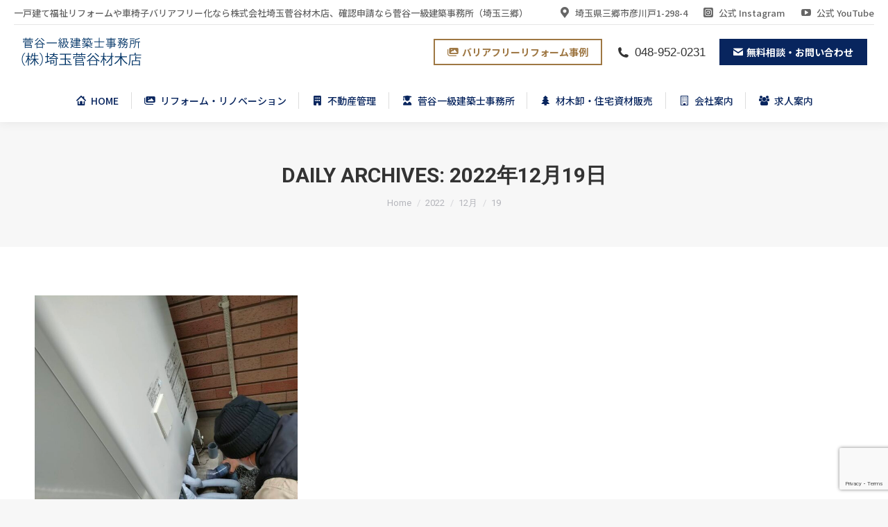

--- FILE ---
content_type: text/html; charset=UTF-8
request_url: https://www.ssz.co.jp/2022/12/19
body_size: 15976
content:
<!DOCTYPE html>
<!--[if !(IE 6) | !(IE 7) | !(IE 8)  ]><!-->
<html dir="ltr" lang="ja" prefix="og: https://ogp.me/ns#" class="no-js">
<!--<![endif]-->
<head>
	<meta charset="UTF-8" />
				<meta name="viewport" content="width=device-width, initial-scale=1, maximum-scale=1, user-scalable=0"/>
			<meta name="theme-color" content="#08255e"/>	<link rel="profile" href="https://gmpg.org/xfn/11" />
	<title>日: 2022年12月19日 | 埼玉菅谷材木店は三郷リフォームの一級建築事務所</title>
	<style>img:is([sizes="auto" i], [sizes^="auto," i]) { contain-intrinsic-size: 3000px 1500px }</style>
	
		<!-- All in One SEO 4.8.8 - aioseo.com -->
	<meta name="robots" content="noindex, max-snippet:-1, max-image-preview:large, max-video-preview:-1" />
	<meta name="google-site-verification" content="GPTjWgwiyeM4OGwKmeMDTI_-sIid90RvwaZdRr9JR24" />
	<link rel="canonical" href="https://www.ssz.co.jp/2022/12/19" />
	<meta name="generator" content="All in One SEO (AIOSEO) 4.8.8" />
		<script type="application/ld+json" class="aioseo-schema">
			{"@context":"https:\/\/schema.org","@graph":[{"@type":"BreadcrumbList","@id":"https:\/\/www.ssz.co.jp\/2022\/12\/19#breadcrumblist","itemListElement":[{"@type":"ListItem","@id":"https:\/\/www.ssz.co.jp#listItem","position":1,"name":"\u30db\u30fc\u30e0","item":"https:\/\/www.ssz.co.jp","nextItem":{"@type":"ListItem","@id":"https:\/\/www.ssz.co.jp\/2022#listItem","name":2022}},{"@type":"ListItem","@id":"https:\/\/www.ssz.co.jp\/2022#listItem","position":2,"name":2022,"item":"https:\/\/www.ssz.co.jp\/2022","nextItem":{"@type":"ListItem","@id":"https:\/\/www.ssz.co.jp\/2022\/12#listItem","name":"12"},"previousItem":{"@type":"ListItem","@id":"https:\/\/www.ssz.co.jp#listItem","name":"\u30db\u30fc\u30e0"}},{"@type":"ListItem","@id":"https:\/\/www.ssz.co.jp\/2022\/12#listItem","position":3,"name":"12","item":"https:\/\/www.ssz.co.jp\/2022\/12","nextItem":{"@type":"ListItem","@id":"https:\/\/www.ssz.co.jp\/2022\/12\/19#listItem","name":"19"},"previousItem":{"@type":"ListItem","@id":"https:\/\/www.ssz.co.jp\/2022#listItem","name":2022}},{"@type":"ListItem","@id":"https:\/\/www.ssz.co.jp\/2022\/12\/19#listItem","position":4,"name":"19","previousItem":{"@type":"ListItem","@id":"https:\/\/www.ssz.co.jp\/2022\/12#listItem","name":"12"}}]},{"@type":"CollectionPage","@id":"https:\/\/www.ssz.co.jp\/2022\/12\/19#collectionpage","url":"https:\/\/www.ssz.co.jp\/2022\/12\/19","name":"\u65e5: 2022\u5e7412\u670819\u65e5 | \u57fc\u7389\u83c5\u8c37\u6750\u6728\u5e97\u306f\u4e09\u90f7\u30ea\u30d5\u30a9\u30fc\u30e0\u306e\u4e00\u7d1a\u5efa\u7bc9\u4e8b\u52d9\u6240","inLanguage":"ja","isPartOf":{"@id":"https:\/\/www.ssz.co.jp\/#website"},"breadcrumb":{"@id":"https:\/\/www.ssz.co.jp\/2022\/12\/19#breadcrumblist"}},{"@type":"Organization","@id":"https:\/\/www.ssz.co.jp\/#organization","name":"\u57fc\u7389\u83c5\u8c37\u6750\u6728\u5e97\u306f\u4e09\u90f7\u30ea\u30d5\u30a9\u30fc\u30e0\u306e\u4e00\u7d1a\u5efa\u7bc9\u4e8b\u52d9\u6240","description":"\u57fc\u7389\u83c5\u8c37\u6750\u6728\u5e97\uff08\u57fc\u7389\u4e09\u90f7\uff09\u306f\u4e00\u6238\u5efa\u3066\u798f\u7949\u30ea\u30d5\u30a9\u30fc\u30e0\u3084\u8eca\u6905\u5b50\u30d0\u30ea\u30a2\u30d5\u30ea\u30fc\u5316\u3082\u78ba\u8a8d\u7533\u8acb\u3082\u83c5\u8c37\u4e00\u7d1a\u5efa\u7bc9\u4e8b\u52d9\u6240\u3078\u3002","url":"https:\/\/www.ssz.co.jp\/"},{"@type":"WebSite","@id":"https:\/\/www.ssz.co.jp\/#website","url":"https:\/\/www.ssz.co.jp\/","name":"\u57fc\u7389\u83c5\u8c37\u6750\u6728\u5e97\u306f\u4e09\u90f7\u30ea\u30d5\u30a9\u30fc\u30e0\u306e\u4e00\u7d1a\u5efa\u7bc9\u4e8b\u52d9\u6240","description":"\u57fc\u7389\u83c5\u8c37\u6750\u6728\u5e97\uff08\u57fc\u7389\u4e09\u90f7\uff09\u306f\u4e00\u6238\u5efa\u3066\u798f\u7949\u30ea\u30d5\u30a9\u30fc\u30e0\u3084\u8eca\u6905\u5b50\u30d0\u30ea\u30a2\u30d5\u30ea\u30fc\u5316\u3082\u78ba\u8a8d\u7533\u8acb\u3082\u83c5\u8c37\u4e00\u7d1a\u5efa\u7bc9\u4e8b\u52d9\u6240\u3078\u3002","inLanguage":"ja","publisher":{"@id":"https:\/\/www.ssz.co.jp\/#organization"}}]}
		</script>
		<!-- All in One SEO -->

<link rel='dns-prefetch' href='//maps.googleapis.com' />
<link rel='dns-prefetch' href='//fonts.googleapis.com' />
<link rel="alternate" type="application/rss+xml" title="埼玉菅谷材木店は三郷リフォームの一級建築事務所 &raquo; フィード" href="https://www.ssz.co.jp/feed" />
<link rel="alternate" type="application/rss+xml" title="埼玉菅谷材木店は三郷リフォームの一級建築事務所 &raquo; コメントフィード" href="https://www.ssz.co.jp/comments/feed" />
<script>
window._wpemojiSettings = {"baseUrl":"https:\/\/s.w.org\/images\/core\/emoji\/16.0.1\/72x72\/","ext":".png","svgUrl":"https:\/\/s.w.org\/images\/core\/emoji\/16.0.1\/svg\/","svgExt":".svg","source":{"concatemoji":"https:\/\/www.ssz.co.jp\/wp-includes\/js\/wp-emoji-release.min.js?ver=6.8.3"}};
/*! This file is auto-generated */
!function(s,n){var o,i,e;function c(e){try{var t={supportTests:e,timestamp:(new Date).valueOf()};sessionStorage.setItem(o,JSON.stringify(t))}catch(e){}}function p(e,t,n){e.clearRect(0,0,e.canvas.width,e.canvas.height),e.fillText(t,0,0);var t=new Uint32Array(e.getImageData(0,0,e.canvas.width,e.canvas.height).data),a=(e.clearRect(0,0,e.canvas.width,e.canvas.height),e.fillText(n,0,0),new Uint32Array(e.getImageData(0,0,e.canvas.width,e.canvas.height).data));return t.every(function(e,t){return e===a[t]})}function u(e,t){e.clearRect(0,0,e.canvas.width,e.canvas.height),e.fillText(t,0,0);for(var n=e.getImageData(16,16,1,1),a=0;a<n.data.length;a++)if(0!==n.data[a])return!1;return!0}function f(e,t,n,a){switch(t){case"flag":return n(e,"\ud83c\udff3\ufe0f\u200d\u26a7\ufe0f","\ud83c\udff3\ufe0f\u200b\u26a7\ufe0f")?!1:!n(e,"\ud83c\udde8\ud83c\uddf6","\ud83c\udde8\u200b\ud83c\uddf6")&&!n(e,"\ud83c\udff4\udb40\udc67\udb40\udc62\udb40\udc65\udb40\udc6e\udb40\udc67\udb40\udc7f","\ud83c\udff4\u200b\udb40\udc67\u200b\udb40\udc62\u200b\udb40\udc65\u200b\udb40\udc6e\u200b\udb40\udc67\u200b\udb40\udc7f");case"emoji":return!a(e,"\ud83e\udedf")}return!1}function g(e,t,n,a){var r="undefined"!=typeof WorkerGlobalScope&&self instanceof WorkerGlobalScope?new OffscreenCanvas(300,150):s.createElement("canvas"),o=r.getContext("2d",{willReadFrequently:!0}),i=(o.textBaseline="top",o.font="600 32px Arial",{});return e.forEach(function(e){i[e]=t(o,e,n,a)}),i}function t(e){var t=s.createElement("script");t.src=e,t.defer=!0,s.head.appendChild(t)}"undefined"!=typeof Promise&&(o="wpEmojiSettingsSupports",i=["flag","emoji"],n.supports={everything:!0,everythingExceptFlag:!0},e=new Promise(function(e){s.addEventListener("DOMContentLoaded",e,{once:!0})}),new Promise(function(t){var n=function(){try{var e=JSON.parse(sessionStorage.getItem(o));if("object"==typeof e&&"number"==typeof e.timestamp&&(new Date).valueOf()<e.timestamp+604800&&"object"==typeof e.supportTests)return e.supportTests}catch(e){}return null}();if(!n){if("undefined"!=typeof Worker&&"undefined"!=typeof OffscreenCanvas&&"undefined"!=typeof URL&&URL.createObjectURL&&"undefined"!=typeof Blob)try{var e="postMessage("+g.toString()+"("+[JSON.stringify(i),f.toString(),p.toString(),u.toString()].join(",")+"));",a=new Blob([e],{type:"text/javascript"}),r=new Worker(URL.createObjectURL(a),{name:"wpTestEmojiSupports"});return void(r.onmessage=function(e){c(n=e.data),r.terminate(),t(n)})}catch(e){}c(n=g(i,f,p,u))}t(n)}).then(function(e){for(var t in e)n.supports[t]=e[t],n.supports.everything=n.supports.everything&&n.supports[t],"flag"!==t&&(n.supports.everythingExceptFlag=n.supports.everythingExceptFlag&&n.supports[t]);n.supports.everythingExceptFlag=n.supports.everythingExceptFlag&&!n.supports.flag,n.DOMReady=!1,n.readyCallback=function(){n.DOMReady=!0}}).then(function(){return e}).then(function(){var e;n.supports.everything||(n.readyCallback(),(e=n.source||{}).concatemoji?t(e.concatemoji):e.wpemoji&&e.twemoji&&(t(e.twemoji),t(e.wpemoji)))}))}((window,document),window._wpemojiSettings);
</script>
<style id='wp-emoji-styles-inline-css'>

	img.wp-smiley, img.emoji {
		display: inline !important;
		border: none !important;
		box-shadow: none !important;
		height: 1em !important;
		width: 1em !important;
		margin: 0 0.07em !important;
		vertical-align: -0.1em !important;
		background: none !important;
		padding: 0 !important;
	}
</style>
<link rel='stylesheet' id='wp-block-library-css' href='https://www.ssz.co.jp/wp-includes/css/dist/block-library/style.min.css?ver=6.8.3' media='all' />
<style id='wp-block-library-theme-inline-css'>
.wp-block-audio :where(figcaption){color:#555;font-size:13px;text-align:center}.is-dark-theme .wp-block-audio :where(figcaption){color:#ffffffa6}.wp-block-audio{margin:0 0 1em}.wp-block-code{border:1px solid #ccc;border-radius:4px;font-family:Menlo,Consolas,monaco,monospace;padding:.8em 1em}.wp-block-embed :where(figcaption){color:#555;font-size:13px;text-align:center}.is-dark-theme .wp-block-embed :where(figcaption){color:#ffffffa6}.wp-block-embed{margin:0 0 1em}.blocks-gallery-caption{color:#555;font-size:13px;text-align:center}.is-dark-theme .blocks-gallery-caption{color:#ffffffa6}:root :where(.wp-block-image figcaption){color:#555;font-size:13px;text-align:center}.is-dark-theme :root :where(.wp-block-image figcaption){color:#ffffffa6}.wp-block-image{margin:0 0 1em}.wp-block-pullquote{border-bottom:4px solid;border-top:4px solid;color:currentColor;margin-bottom:1.75em}.wp-block-pullquote cite,.wp-block-pullquote footer,.wp-block-pullquote__citation{color:currentColor;font-size:.8125em;font-style:normal;text-transform:uppercase}.wp-block-quote{border-left:.25em solid;margin:0 0 1.75em;padding-left:1em}.wp-block-quote cite,.wp-block-quote footer{color:currentColor;font-size:.8125em;font-style:normal;position:relative}.wp-block-quote:where(.has-text-align-right){border-left:none;border-right:.25em solid;padding-left:0;padding-right:1em}.wp-block-quote:where(.has-text-align-center){border:none;padding-left:0}.wp-block-quote.is-large,.wp-block-quote.is-style-large,.wp-block-quote:where(.is-style-plain){border:none}.wp-block-search .wp-block-search__label{font-weight:700}.wp-block-search__button{border:1px solid #ccc;padding:.375em .625em}:where(.wp-block-group.has-background){padding:1.25em 2.375em}.wp-block-separator.has-css-opacity{opacity:.4}.wp-block-separator{border:none;border-bottom:2px solid;margin-left:auto;margin-right:auto}.wp-block-separator.has-alpha-channel-opacity{opacity:1}.wp-block-separator:not(.is-style-wide):not(.is-style-dots){width:100px}.wp-block-separator.has-background:not(.is-style-dots){border-bottom:none;height:1px}.wp-block-separator.has-background:not(.is-style-wide):not(.is-style-dots){height:2px}.wp-block-table{margin:0 0 1em}.wp-block-table td,.wp-block-table th{word-break:normal}.wp-block-table :where(figcaption){color:#555;font-size:13px;text-align:center}.is-dark-theme .wp-block-table :where(figcaption){color:#ffffffa6}.wp-block-video :where(figcaption){color:#555;font-size:13px;text-align:center}.is-dark-theme .wp-block-video :where(figcaption){color:#ffffffa6}.wp-block-video{margin:0 0 1em}:root :where(.wp-block-template-part.has-background){margin-bottom:0;margin-top:0;padding:1.25em 2.375em}
</style>
<style id='classic-theme-styles-inline-css'>
/*! This file is auto-generated */
.wp-block-button__link{color:#fff;background-color:#32373c;border-radius:9999px;box-shadow:none;text-decoration:none;padding:calc(.667em + 2px) calc(1.333em + 2px);font-size:1.125em}.wp-block-file__button{background:#32373c;color:#fff;text-decoration:none}
</style>
<style id='global-styles-inline-css'>
:root{--wp--preset--aspect-ratio--square: 1;--wp--preset--aspect-ratio--4-3: 4/3;--wp--preset--aspect-ratio--3-4: 3/4;--wp--preset--aspect-ratio--3-2: 3/2;--wp--preset--aspect-ratio--2-3: 2/3;--wp--preset--aspect-ratio--16-9: 16/9;--wp--preset--aspect-ratio--9-16: 9/16;--wp--preset--color--black: #000000;--wp--preset--color--cyan-bluish-gray: #abb8c3;--wp--preset--color--white: #FFF;--wp--preset--color--pale-pink: #f78da7;--wp--preset--color--vivid-red: #cf2e2e;--wp--preset--color--luminous-vivid-orange: #ff6900;--wp--preset--color--luminous-vivid-amber: #fcb900;--wp--preset--color--light-green-cyan: #7bdcb5;--wp--preset--color--vivid-green-cyan: #00d084;--wp--preset--color--pale-cyan-blue: #8ed1fc;--wp--preset--color--vivid-cyan-blue: #0693e3;--wp--preset--color--vivid-purple: #9b51e0;--wp--preset--color--accent: #08255e;--wp--preset--color--dark-gray: #111;--wp--preset--color--light-gray: #767676;--wp--preset--gradient--vivid-cyan-blue-to-vivid-purple: linear-gradient(135deg,rgba(6,147,227,1) 0%,rgb(155,81,224) 100%);--wp--preset--gradient--light-green-cyan-to-vivid-green-cyan: linear-gradient(135deg,rgb(122,220,180) 0%,rgb(0,208,130) 100%);--wp--preset--gradient--luminous-vivid-amber-to-luminous-vivid-orange: linear-gradient(135deg,rgba(252,185,0,1) 0%,rgba(255,105,0,1) 100%);--wp--preset--gradient--luminous-vivid-orange-to-vivid-red: linear-gradient(135deg,rgba(255,105,0,1) 0%,rgb(207,46,46) 100%);--wp--preset--gradient--very-light-gray-to-cyan-bluish-gray: linear-gradient(135deg,rgb(238,238,238) 0%,rgb(169,184,195) 100%);--wp--preset--gradient--cool-to-warm-spectrum: linear-gradient(135deg,rgb(74,234,220) 0%,rgb(151,120,209) 20%,rgb(207,42,186) 40%,rgb(238,44,130) 60%,rgb(251,105,98) 80%,rgb(254,248,76) 100%);--wp--preset--gradient--blush-light-purple: linear-gradient(135deg,rgb(255,206,236) 0%,rgb(152,150,240) 100%);--wp--preset--gradient--blush-bordeaux: linear-gradient(135deg,rgb(254,205,165) 0%,rgb(254,45,45) 50%,rgb(107,0,62) 100%);--wp--preset--gradient--luminous-dusk: linear-gradient(135deg,rgb(255,203,112) 0%,rgb(199,81,192) 50%,rgb(65,88,208) 100%);--wp--preset--gradient--pale-ocean: linear-gradient(135deg,rgb(255,245,203) 0%,rgb(182,227,212) 50%,rgb(51,167,181) 100%);--wp--preset--gradient--electric-grass: linear-gradient(135deg,rgb(202,248,128) 0%,rgb(113,206,126) 100%);--wp--preset--gradient--midnight: linear-gradient(135deg,rgb(2,3,129) 0%,rgb(40,116,252) 100%);--wp--preset--font-size--small: 13px;--wp--preset--font-size--medium: 20px;--wp--preset--font-size--large: 36px;--wp--preset--font-size--x-large: 42px;--wp--preset--spacing--20: 0.44rem;--wp--preset--spacing--30: 0.67rem;--wp--preset--spacing--40: 1rem;--wp--preset--spacing--50: 1.5rem;--wp--preset--spacing--60: 2.25rem;--wp--preset--spacing--70: 3.38rem;--wp--preset--spacing--80: 5.06rem;--wp--preset--shadow--natural: 6px 6px 9px rgba(0, 0, 0, 0.2);--wp--preset--shadow--deep: 12px 12px 50px rgba(0, 0, 0, 0.4);--wp--preset--shadow--sharp: 6px 6px 0px rgba(0, 0, 0, 0.2);--wp--preset--shadow--outlined: 6px 6px 0px -3px rgba(255, 255, 255, 1), 6px 6px rgba(0, 0, 0, 1);--wp--preset--shadow--crisp: 6px 6px 0px rgba(0, 0, 0, 1);}:where(.is-layout-flex){gap: 0.5em;}:where(.is-layout-grid){gap: 0.5em;}body .is-layout-flex{display: flex;}.is-layout-flex{flex-wrap: wrap;align-items: center;}.is-layout-flex > :is(*, div){margin: 0;}body .is-layout-grid{display: grid;}.is-layout-grid > :is(*, div){margin: 0;}:where(.wp-block-columns.is-layout-flex){gap: 2em;}:where(.wp-block-columns.is-layout-grid){gap: 2em;}:where(.wp-block-post-template.is-layout-flex){gap: 1.25em;}:where(.wp-block-post-template.is-layout-grid){gap: 1.25em;}.has-black-color{color: var(--wp--preset--color--black) !important;}.has-cyan-bluish-gray-color{color: var(--wp--preset--color--cyan-bluish-gray) !important;}.has-white-color{color: var(--wp--preset--color--white) !important;}.has-pale-pink-color{color: var(--wp--preset--color--pale-pink) !important;}.has-vivid-red-color{color: var(--wp--preset--color--vivid-red) !important;}.has-luminous-vivid-orange-color{color: var(--wp--preset--color--luminous-vivid-orange) !important;}.has-luminous-vivid-amber-color{color: var(--wp--preset--color--luminous-vivid-amber) !important;}.has-light-green-cyan-color{color: var(--wp--preset--color--light-green-cyan) !important;}.has-vivid-green-cyan-color{color: var(--wp--preset--color--vivid-green-cyan) !important;}.has-pale-cyan-blue-color{color: var(--wp--preset--color--pale-cyan-blue) !important;}.has-vivid-cyan-blue-color{color: var(--wp--preset--color--vivid-cyan-blue) !important;}.has-vivid-purple-color{color: var(--wp--preset--color--vivid-purple) !important;}.has-black-background-color{background-color: var(--wp--preset--color--black) !important;}.has-cyan-bluish-gray-background-color{background-color: var(--wp--preset--color--cyan-bluish-gray) !important;}.has-white-background-color{background-color: var(--wp--preset--color--white) !important;}.has-pale-pink-background-color{background-color: var(--wp--preset--color--pale-pink) !important;}.has-vivid-red-background-color{background-color: var(--wp--preset--color--vivid-red) !important;}.has-luminous-vivid-orange-background-color{background-color: var(--wp--preset--color--luminous-vivid-orange) !important;}.has-luminous-vivid-amber-background-color{background-color: var(--wp--preset--color--luminous-vivid-amber) !important;}.has-light-green-cyan-background-color{background-color: var(--wp--preset--color--light-green-cyan) !important;}.has-vivid-green-cyan-background-color{background-color: var(--wp--preset--color--vivid-green-cyan) !important;}.has-pale-cyan-blue-background-color{background-color: var(--wp--preset--color--pale-cyan-blue) !important;}.has-vivid-cyan-blue-background-color{background-color: var(--wp--preset--color--vivid-cyan-blue) !important;}.has-vivid-purple-background-color{background-color: var(--wp--preset--color--vivid-purple) !important;}.has-black-border-color{border-color: var(--wp--preset--color--black) !important;}.has-cyan-bluish-gray-border-color{border-color: var(--wp--preset--color--cyan-bluish-gray) !important;}.has-white-border-color{border-color: var(--wp--preset--color--white) !important;}.has-pale-pink-border-color{border-color: var(--wp--preset--color--pale-pink) !important;}.has-vivid-red-border-color{border-color: var(--wp--preset--color--vivid-red) !important;}.has-luminous-vivid-orange-border-color{border-color: var(--wp--preset--color--luminous-vivid-orange) !important;}.has-luminous-vivid-amber-border-color{border-color: var(--wp--preset--color--luminous-vivid-amber) !important;}.has-light-green-cyan-border-color{border-color: var(--wp--preset--color--light-green-cyan) !important;}.has-vivid-green-cyan-border-color{border-color: var(--wp--preset--color--vivid-green-cyan) !important;}.has-pale-cyan-blue-border-color{border-color: var(--wp--preset--color--pale-cyan-blue) !important;}.has-vivid-cyan-blue-border-color{border-color: var(--wp--preset--color--vivid-cyan-blue) !important;}.has-vivid-purple-border-color{border-color: var(--wp--preset--color--vivid-purple) !important;}.has-vivid-cyan-blue-to-vivid-purple-gradient-background{background: var(--wp--preset--gradient--vivid-cyan-blue-to-vivid-purple) !important;}.has-light-green-cyan-to-vivid-green-cyan-gradient-background{background: var(--wp--preset--gradient--light-green-cyan-to-vivid-green-cyan) !important;}.has-luminous-vivid-amber-to-luminous-vivid-orange-gradient-background{background: var(--wp--preset--gradient--luminous-vivid-amber-to-luminous-vivid-orange) !important;}.has-luminous-vivid-orange-to-vivid-red-gradient-background{background: var(--wp--preset--gradient--luminous-vivid-orange-to-vivid-red) !important;}.has-very-light-gray-to-cyan-bluish-gray-gradient-background{background: var(--wp--preset--gradient--very-light-gray-to-cyan-bluish-gray) !important;}.has-cool-to-warm-spectrum-gradient-background{background: var(--wp--preset--gradient--cool-to-warm-spectrum) !important;}.has-blush-light-purple-gradient-background{background: var(--wp--preset--gradient--blush-light-purple) !important;}.has-blush-bordeaux-gradient-background{background: var(--wp--preset--gradient--blush-bordeaux) !important;}.has-luminous-dusk-gradient-background{background: var(--wp--preset--gradient--luminous-dusk) !important;}.has-pale-ocean-gradient-background{background: var(--wp--preset--gradient--pale-ocean) !important;}.has-electric-grass-gradient-background{background: var(--wp--preset--gradient--electric-grass) !important;}.has-midnight-gradient-background{background: var(--wp--preset--gradient--midnight) !important;}.has-small-font-size{font-size: var(--wp--preset--font-size--small) !important;}.has-medium-font-size{font-size: var(--wp--preset--font-size--medium) !important;}.has-large-font-size{font-size: var(--wp--preset--font-size--large) !important;}.has-x-large-font-size{font-size: var(--wp--preset--font-size--x-large) !important;}
:where(.wp-block-post-template.is-layout-flex){gap: 1.25em;}:where(.wp-block-post-template.is-layout-grid){gap: 1.25em;}
:where(.wp-block-columns.is-layout-flex){gap: 2em;}:where(.wp-block-columns.is-layout-grid){gap: 2em;}
:root :where(.wp-block-pullquote){font-size: 1.5em;line-height: 1.6;}
</style>
<link rel='stylesheet' id='contact-form-7-css' href='https://www.ssz.co.jp/wp-content/plugins/contact-form-7/includes/css/styles.css?ver=6.1.2' media='all' />
<link rel='stylesheet' id='the7-font-css' href='https://www.ssz.co.jp/wp-content/themes/dt-the7/fonts/icomoon-the7-font/icomoon-the7-font.min.css?ver=12.9.1' media='all' />
<link rel='stylesheet' id='the7-awesome-fonts-css' href='https://www.ssz.co.jp/wp-content/themes/dt-the7/fonts/FontAwesome/css/all.min.css?ver=12.9.1' media='all' />
<link rel='stylesheet' id='the7-awesome-fonts-back-css' href='https://www.ssz.co.jp/wp-content/themes/dt-the7/fonts/FontAwesome/back-compat.min.css?ver=12.9.1' media='all' />
<link rel='stylesheet' id='the7-Defaults-css' href='https://www.ssz.co.jp/wp-content/uploads/smile_fonts/Defaults/Defaults.css?ver=6.8.3' media='all' />
<link rel='stylesheet' id='js_composer_custom_css-css' href='//www.ssz.co.jp/wp-content/uploads/js_composer/custom.css?ver=8.6.1' media='all' />
<link rel='stylesheet' id='dt-web-fonts-css' href='https://fonts.googleapis.com/css?family=Noto+Sans+JP:400,500,500italic,600,700%7CRoboto:400,500,600,700%7CRoboto+Condensed:400,600,700' media='all' />
<link rel='stylesheet' id='dt-main-css' href='https://www.ssz.co.jp/wp-content/themes/dt-the7/css/main.min.css?ver=12.9.1' media='all' />
<style id='dt-main-inline-css'>
body #load {
  display: block;
  height: 100%;
  overflow: hidden;
  position: fixed;
  width: 100%;
  z-index: 9901;
  opacity: 1;
  visibility: visible;
  transition: all .35s ease-out;
}
.load-wrap {
  width: 100%;
  height: 100%;
  background-position: center center;
  background-repeat: no-repeat;
  text-align: center;
  display: -ms-flexbox;
  display: -ms-flex;
  display: flex;
  -ms-align-items: center;
  -ms-flex-align: center;
  align-items: center;
  -ms-flex-flow: column wrap;
  flex-flow: column wrap;
  -ms-flex-pack: center;
  -ms-justify-content: center;
  justify-content: center;
}
.load-wrap > svg {
  position: absolute;
  top: 50%;
  left: 50%;
  transform: translate(-50%,-50%);
}
#load {
  background: var(--the7-elementor-beautiful-loading-bg,#ffffff);
  --the7-beautiful-spinner-color2: var(--the7-beautiful-spinner-color,rgba(51,51,51,0.3));
}

</style>
<link rel='stylesheet' id='the7-custom-scrollbar-css' href='https://www.ssz.co.jp/wp-content/themes/dt-the7/lib/custom-scrollbar/custom-scrollbar.min.css?ver=12.9.1' media='all' />
<link rel='stylesheet' id='the7-wpbakery-css' href='https://www.ssz.co.jp/wp-content/themes/dt-the7/css/wpbakery.min.css?ver=12.9.1' media='all' />
<link rel='stylesheet' id='the7-core-css' href='https://www.ssz.co.jp/wp-content/plugins/dt-the7-core/assets/css/post-type.min.css?ver=2.7.12' media='all' />
<link rel='stylesheet' id='the7-css-vars-css' href='https://www.ssz.co.jp/wp-content/uploads/the7-css/css-vars.css?ver=3ca6edb6e534' media='all' />
<link rel='stylesheet' id='dt-custom-css' href='https://www.ssz.co.jp/wp-content/uploads/the7-css/custom.css?ver=3ca6edb6e534' media='all' />
<link rel='stylesheet' id='dt-media-css' href='https://www.ssz.co.jp/wp-content/uploads/the7-css/media.css?ver=3ca6edb6e534' media='all' />
<link rel='stylesheet' id='the7-mega-menu-css' href='https://www.ssz.co.jp/wp-content/uploads/the7-css/mega-menu.css?ver=3ca6edb6e534' media='all' />
<link rel='stylesheet' id='the7-elements-albums-portfolio-css' href='https://www.ssz.co.jp/wp-content/uploads/the7-css/the7-elements-albums-portfolio.css?ver=3ca6edb6e534' media='all' />
<link rel='stylesheet' id='the7-elements-css' href='https://www.ssz.co.jp/wp-content/uploads/the7-css/post-type-dynamic.css?ver=3ca6edb6e534' media='all' />
<link rel='stylesheet' id='style-css' href='https://www.ssz.co.jp/wp-content/themes/dt-the7/style.css?ver=12.9.1' media='all' />
<link rel='stylesheet' id='ultimate-vc-addons-style-min-css' href='https://www.ssz.co.jp/wp-content/plugins/Ultimate_VC_Addons/assets/min-css/ultimate.min.css?ver=3.21.1' media='all' />
<link rel='stylesheet' id='ultimate-vc-addons-icons-css' href='https://www.ssz.co.jp/wp-content/plugins/Ultimate_VC_Addons/assets/css/icons.css?ver=3.21.1' media='all' />
<link rel='stylesheet' id='ultimate-vc-addons-vidcons-css' href='https://www.ssz.co.jp/wp-content/plugins/Ultimate_VC_Addons/assets/fonts/vidcons.css?ver=3.21.1' media='all' />
<script src="https://www.ssz.co.jp/wp-includes/js/jquery/jquery.min.js?ver=3.7.1" id="jquery-core-js"></script>
<script src="https://www.ssz.co.jp/wp-includes/js/jquery/jquery-migrate.min.js?ver=3.4.1" id="jquery-migrate-js"></script>
<script id="dt-above-fold-js-extra">
var dtLocal = {"themeUrl":"https:\/\/www.ssz.co.jp\/wp-content\/themes\/dt-the7","passText":"To view this protected post, enter the password below:","moreButtonText":{"loading":"Loading...","loadMore":"Load more"},"postID":"50172","ajaxurl":"https:\/\/www.ssz.co.jp\/wp-admin\/admin-ajax.php","REST":{"baseUrl":"https:\/\/www.ssz.co.jp\/wp-json\/the7\/v1","endpoints":{"sendMail":"\/send-mail"}},"contactMessages":{"required":"One or more fields have an error. Please check and try again.","terms":"Please accept the privacy policy.","fillTheCaptchaError":"Please, fill the captcha."},"captchaSiteKey":"","ajaxNonce":"bb2a0bbb7d","pageData":{"type":"archive","template":"archive","layout":"masonry"},"themeSettings":{"smoothScroll":"off","lazyLoading":false,"desktopHeader":{"height":140},"ToggleCaptionEnabled":"disabled","ToggleCaption":"Navigation","floatingHeader":{"showAfter":140,"showMenu":true,"height":60,"logo":{"showLogo":true,"html":"","url":"https:\/\/www.ssz.co.jp\/"}},"topLine":{"floatingTopLine":{"logo":{"showLogo":false,"html":""}}},"mobileHeader":{"firstSwitchPoint":1050,"secondSwitchPoint":778,"firstSwitchPointHeight":80,"secondSwitchPointHeight":60,"mobileToggleCaptionEnabled":"disabled","mobileToggleCaption":"Menu"},"stickyMobileHeaderFirstSwitch":{"logo":{"html":"<img class=\" preload-me\" src=\"https:\/\/www.ssz.co.jp\/wp-content\/uploads\/2022\/12\/ly.png\" srcset=\"https:\/\/www.ssz.co.jp\/wp-content\/uploads\/2022\/12\/ly.png 175w\" width=\"175\" height=\"44\"   sizes=\"175px\" alt=\"\u57fc\u7389\u83c5\u8c37\u6750\u6728\u5e97\u306f\u4e09\u90f7\u30ea\u30d5\u30a9\u30fc\u30e0\u306e\u4e00\u7d1a\u5efa\u7bc9\u4e8b\u52d9\u6240\" \/>"}},"stickyMobileHeaderSecondSwitch":{"logo":{"html":"<img class=\" preload-me\" src=\"https:\/\/www.ssz.co.jp\/wp-content\/uploads\/2022\/12\/ly.png\" srcset=\"https:\/\/www.ssz.co.jp\/wp-content\/uploads\/2022\/12\/ly.png 175w\" width=\"175\" height=\"44\"   sizes=\"175px\" alt=\"\u57fc\u7389\u83c5\u8c37\u6750\u6728\u5e97\u306f\u4e09\u90f7\u30ea\u30d5\u30a9\u30fc\u30e0\u306e\u4e00\u7d1a\u5efa\u7bc9\u4e8b\u52d9\u6240\" \/>"}},"sidebar":{"switchPoint":990},"boxedWidth":"1340px"},"VCMobileScreenWidth":"768"};
var dtShare = {"shareButtonText":{"facebook":"Share on Facebook","twitter":"Share on X","pinterest":"Pin it","linkedin":"Share on Linkedin","whatsapp":"Share on Whatsapp"},"overlayOpacity":"85"};
</script>
<script src="https://www.ssz.co.jp/wp-content/themes/dt-the7/js/above-the-fold.min.js?ver=12.9.1" id="dt-above-fold-js"></script>
<script src="https://www.ssz.co.jp/wp-content/plugins/Ultimate_VC_Addons/assets/min-js/modernizr-custom.min.js?ver=3.21.1" id="ultimate-vc-addons-modernizr-js"></script>
<script src="https://www.ssz.co.jp/wp-content/plugins/Ultimate_VC_Addons/assets/min-js/jquery-ui.min.js?ver=3.21.1" id="jquery_ui-js"></script>
<script src="https://maps.googleapis.com/maps/api/js" id="ultimate-vc-addons-googleapis-js"></script>
<script src="https://www.ssz.co.jp/wp-includes/js/jquery/ui/core.min.js?ver=1.13.3" id="jquery-ui-core-js"></script>
<script src="https://www.ssz.co.jp/wp-includes/js/jquery/ui/mouse.min.js?ver=1.13.3" id="jquery-ui-mouse-js"></script>
<script src="https://www.ssz.co.jp/wp-includes/js/jquery/ui/slider.min.js?ver=1.13.3" id="jquery-ui-slider-js"></script>
<script src="https://www.ssz.co.jp/wp-content/plugins/Ultimate_VC_Addons/assets/min-js/jquery-ui-labeledslider.min.js?ver=3.21.1" id="ultimate-vc-addons_range_tick-js"></script>
<script src="https://www.ssz.co.jp/wp-content/plugins/Ultimate_VC_Addons/assets/min-js/ultimate.min.js?ver=3.21.1" id="ultimate-vc-addons-script-js"></script>
<script src="https://www.ssz.co.jp/wp-content/plugins/Ultimate_VC_Addons/assets/min-js/modal-all.min.js?ver=3.21.1" id="ultimate-vc-addons-modal-all-js"></script>
<script src="https://www.ssz.co.jp/wp-content/plugins/Ultimate_VC_Addons/assets/min-js/jparallax.min.js?ver=3.21.1" id="ultimate-vc-addons-jquery.shake-js"></script>
<script src="https://www.ssz.co.jp/wp-content/plugins/Ultimate_VC_Addons/assets/min-js/vhparallax.min.js?ver=3.21.1" id="ultimate-vc-addons-jquery.vhparallax-js"></script>
<script src="https://www.ssz.co.jp/wp-content/plugins/Ultimate_VC_Addons/assets/min-js/ultimate_bg.min.js?ver=3.21.1" id="ultimate-vc-addons-row-bg-js"></script>
<script src="https://www.ssz.co.jp/wp-content/plugins/Ultimate_VC_Addons/assets/min-js/mb-YTPlayer.min.js?ver=3.21.1" id="ultimate-vc-addons-jquery.ytplayer-js"></script>
<script></script><link rel="https://api.w.org/" href="https://www.ssz.co.jp/wp-json/" /><link rel="EditURI" type="application/rsd+xml" title="RSD" href="https://www.ssz.co.jp/xmlrpc.php?rsd" />
<meta name="generator" content="WordPress 6.8.3" />
<style>:root {
			--lazy-loader-animation-duration: 300ms;
		}
		  
		.lazyload {
	display: block;
}

.lazyload,
        .lazyloading {
			opacity: 0;
		}


		.lazyloaded {
			opacity: 1;
			transition: opacity 300ms;
			transition: opacity var(--lazy-loader-animation-duration);
		}</style><noscript><style>.lazyload { display: none; } .lazyload[class*="lazy-loader-background-element-"] { display: block; opacity: 1; }</style></noscript><meta name="generator" content="Powered by WPBakery Page Builder - drag and drop page builder for WordPress."/>
<meta name="generator" content="Powered by Slider Revolution 6.7.38 - responsive, Mobile-Friendly Slider Plugin for WordPress with comfortable drag and drop interface." />
<script type="text/javascript" id="the7-loader-script">
document.addEventListener("DOMContentLoaded", function(event) {
	var load = document.getElementById("load");
	if(!load.classList.contains('loader-removed')){
		var removeLoading = setTimeout(function() {
			load.className += " loader-removed";
		}, 300);
	}
});
</script>
		<script>function setREVStartSize(e){
			//window.requestAnimationFrame(function() {
				window.RSIW = window.RSIW===undefined ? window.innerWidth : window.RSIW;
				window.RSIH = window.RSIH===undefined ? window.innerHeight : window.RSIH;
				try {
					var pw = document.getElementById(e.c).parentNode.offsetWidth,
						newh;
					pw = pw===0 || isNaN(pw) || (e.l=="fullwidth" || e.layout=="fullwidth") ? window.RSIW : pw;
					e.tabw = e.tabw===undefined ? 0 : parseInt(e.tabw);
					e.thumbw = e.thumbw===undefined ? 0 : parseInt(e.thumbw);
					e.tabh = e.tabh===undefined ? 0 : parseInt(e.tabh);
					e.thumbh = e.thumbh===undefined ? 0 : parseInt(e.thumbh);
					e.tabhide = e.tabhide===undefined ? 0 : parseInt(e.tabhide);
					e.thumbhide = e.thumbhide===undefined ? 0 : parseInt(e.thumbhide);
					e.mh = e.mh===undefined || e.mh=="" || e.mh==="auto" ? 0 : parseInt(e.mh,0);
					if(e.layout==="fullscreen" || e.l==="fullscreen")
						newh = Math.max(e.mh,window.RSIH);
					else{
						e.gw = Array.isArray(e.gw) ? e.gw : [e.gw];
						for (var i in e.rl) if (e.gw[i]===undefined || e.gw[i]===0) e.gw[i] = e.gw[i-1];
						e.gh = e.el===undefined || e.el==="" || (Array.isArray(e.el) && e.el.length==0)? e.gh : e.el;
						e.gh = Array.isArray(e.gh) ? e.gh : [e.gh];
						for (var i in e.rl) if (e.gh[i]===undefined || e.gh[i]===0) e.gh[i] = e.gh[i-1];
											
						var nl = new Array(e.rl.length),
							ix = 0,
							sl;
						e.tabw = e.tabhide>=pw ? 0 : e.tabw;
						e.thumbw = e.thumbhide>=pw ? 0 : e.thumbw;
						e.tabh = e.tabhide>=pw ? 0 : e.tabh;
						e.thumbh = e.thumbhide>=pw ? 0 : e.thumbh;
						for (var i in e.rl) nl[i] = e.rl[i]<window.RSIW ? 0 : e.rl[i];
						sl = nl[0];
						for (var i in nl) if (sl>nl[i] && nl[i]>0) { sl = nl[i]; ix=i;}
						var m = pw>(e.gw[ix]+e.tabw+e.thumbw) ? 1 : (pw-(e.tabw+e.thumbw)) / (e.gw[ix]);
						newh =  (e.gh[ix] * m) + (e.tabh + e.thumbh);
					}
					var el = document.getElementById(e.c);
					if (el!==null && el) el.style.height = newh+"px";
					el = document.getElementById(e.c+"_wrapper");
					if (el!==null && el) {
						el.style.height = newh+"px";
						el.style.display = "block";
					}
				} catch(e){
					console.log("Failure at Presize of Slider:" + e)
				}
			//});
		  };</script>
<noscript><style> .wpb_animate_when_almost_visible { opacity: 1; }</style></noscript></head>
<body data-rsssl=1 id="the7-body" class="archive date wp-embed-responsive wp-theme-dt-the7 the7-core-ver-2.7.12 layout-masonry description-under-image dt-responsive-on right-mobile-menu-close-icon ouside-menu-close-icon mobile-hamburger-close-bg-enable mobile-hamburger-close-bg-hover-enable  fade-medium-mobile-menu-close-icon fade-medium-menu-close-icon srcset-enabled btn-flat custom-btn-color accent-btn-hover-color phantom-fade phantom-shadow-decoration phantom-custom-logo-on sticky-mobile-header top-header first-switch-logo-left first-switch-menu-right second-switch-logo-left second-switch-menu-right layzr-loading-on popup-message-style the7-ver-12.9.1 dt-fa-compatibility wpb-js-composer js-comp-ver-8.6.1 vc_responsive">
<!-- The7 12.9.1 -->
<div id="load" class="spinner-loader">
	<div class="load-wrap"><style type="text/css">
    [class*="the7-spinner-animate-"]{
        animation: spinner-animation 1s cubic-bezier(1,1,1,1) infinite;
        x:46.5px;
        y:40px;
        width:7px;
        height:20px;
        fill:var(--the7-beautiful-spinner-color2);
        opacity: 0.2;
    }
    .the7-spinner-animate-2{
        animation-delay: 0.083s;
    }
    .the7-spinner-animate-3{
        animation-delay: 0.166s;
    }
    .the7-spinner-animate-4{
         animation-delay: 0.25s;
    }
    .the7-spinner-animate-5{
         animation-delay: 0.33s;
    }
    .the7-spinner-animate-6{
         animation-delay: 0.416s;
    }
    .the7-spinner-animate-7{
         animation-delay: 0.5s;
    }
    .the7-spinner-animate-8{
         animation-delay: 0.58s;
    }
    .the7-spinner-animate-9{
         animation-delay: 0.666s;
    }
    .the7-spinner-animate-10{
         animation-delay: 0.75s;
    }
    .the7-spinner-animate-11{
        animation-delay: 0.83s;
    }
    .the7-spinner-animate-12{
        animation-delay: 0.916s;
    }
    @keyframes spinner-animation{
        from {
            opacity: 1;
        }
        to{
            opacity: 0;
        }
    }
</style>
<svg width="75px" height="75px" xmlns="http://www.w3.org/2000/svg" viewBox="0 0 100 100" preserveAspectRatio="xMidYMid">
	<rect class="the7-spinner-animate-1" rx="5" ry="5" transform="rotate(0 50 50) translate(0 -30)"></rect>
	<rect class="the7-spinner-animate-2" rx="5" ry="5" transform="rotate(30 50 50) translate(0 -30)"></rect>
	<rect class="the7-spinner-animate-3" rx="5" ry="5" transform="rotate(60 50 50) translate(0 -30)"></rect>
	<rect class="the7-spinner-animate-4" rx="5" ry="5" transform="rotate(90 50 50) translate(0 -30)"></rect>
	<rect class="the7-spinner-animate-5" rx="5" ry="5" transform="rotate(120 50 50) translate(0 -30)"></rect>
	<rect class="the7-spinner-animate-6" rx="5" ry="5" transform="rotate(150 50 50) translate(0 -30)"></rect>
	<rect class="the7-spinner-animate-7" rx="5" ry="5" transform="rotate(180 50 50) translate(0 -30)"></rect>
	<rect class="the7-spinner-animate-8" rx="5" ry="5" transform="rotate(210 50 50) translate(0 -30)"></rect>
	<rect class="the7-spinner-animate-9" rx="5" ry="5" transform="rotate(240 50 50) translate(0 -30)"></rect>
	<rect class="the7-spinner-animate-10" rx="5" ry="5" transform="rotate(270 50 50) translate(0 -30)"></rect>
	<rect class="the7-spinner-animate-11" rx="5" ry="5" transform="rotate(300 50 50) translate(0 -30)"></rect>
	<rect class="the7-spinner-animate-12" rx="5" ry="5" transform="rotate(330 50 50) translate(0 -30)"></rect>
</svg></div>
</div>
<div id="page" >
	<a class="skip-link screen-reader-text" href="#content">Skip to content</a>

<div class="masthead classic-header center bg-behind-menu widgets full-height dividers shadow-decoration shadow-mobile-header-decoration fade-mobile-menu-icon dt-parent-menu-clickable show-sub-menu-on-hover show-mobile-logo" >

	<div class="top-bar line-content top-bar-line-hide">
	<div class="top-bar-bg" ></div>
	<div class="left-widgets mini-widgets"><div class="text-area show-on-desktop in-menu-first-switch hide-on-second-switch"><p>一戸建て福祉リフォームや車椅子バリアフリー化なら株式会社埼玉菅谷材木店、確認申請なら菅谷一級建築事務所（埼玉三郷）</p>
</div></div><div class="right-widgets mini-widgets"><a href="https://www.ssz.co.jp/outline/#access" class="mini-contacts address show-on-desktop in-top-bar-right in-menu-second-switch"><i class="fa-fw the7-mw-icon-address-bold"></i>埼玉県三郷市彦川戸1-298-4</a><a href="https://www.instagram.com/saitamasugayazaimokuten/" class="mini-contacts email show-on-desktop in-top-bar-right in-menu-second-switch"><i class="fa-fw fab fa-square-instagram"></i>公式 Instagram</a><a href="https://www.youtube.com/channel/UCY4l6aUclZdVMuOC0CIh5NQ" class="mini-contacts skype show-on-desktop in-top-bar-right in-top-bar"><i class="fa-fw icomoon-the7-font-youtube"></i>公式 YouTube</a></div></div>

	<header class="header-bar" role="banner">

		<div class="branding">
	<div id="site-title" class="assistive-text">埼玉菅谷材木店は三郷リフォームの一級建築事務所</div>
	<div id="site-description" class="assistive-text">埼玉菅谷材木店（埼玉三郷）は一戸建て福祉リフォームや車椅子バリアフリー化も確認申請も菅谷一級建築事務所へ。</div>
	<a class="" href="https://www.ssz.co.jp/"><img class=" preload-me" src="https://www.ssz.co.jp/wp-content/uploads/2022/12/ly.png" srcset="https://www.ssz.co.jp/wp-content/uploads/2022/12/ly.png 175w" width="175" height="44"   sizes="175px" alt="埼玉菅谷材木店は三郷リフォームの一級建築事務所" /><img class="mobile-logo preload-me" src="https://www.ssz.co.jp/wp-content/uploads/2022/12/ly.png" srcset="https://www.ssz.co.jp/wp-content/uploads/2022/12/ly.png 175w" width="175" height="44"   sizes="175px" alt="埼玉菅谷材木店は三郷リフォームの一級建築事務所" /></a><div class="mini-widgets"></div><div class="mini-widgets"><a href="https://www.ssz.co.jp/barrier-free" class="microwidget-btn mini-button header-elements-button-2 show-on-desktop near-logo-first-switch in-top-bar microwidget-btn-bg-on microwidget-btn-hover-bg-on disable-animation-bg border-on hover-border-on btn-icon-align-left" ><i class="fas fa-images"></i><span>バリアフリーリフォーム事例</span></a><a href="tel:048-952-0231" class="mini-contacts phone show-on-desktop in-top-bar-left near-logo-second-switch"><i class="fa-fw the7-mw-icon-phone-bold"></i>048-952-0231</a><a href="https://www.ssz.co.jp/contact" class="microwidget-btn mini-button header-elements-button-1 show-on-desktop near-logo-first-switch in-menu-second-switch microwidget-btn-bg-on microwidget-btn-hover-bg-on border-on hover-border-on btn-icon-align-left" ><i class="icomoon-the7-font-the7-mail-01"></i><span>無料相談・お問い合わせ</span></a></div></div>

		<nav class="navigation">

			<ul id="primary-menu" class="main-nav underline-decoration downwards-line outside-item-remove-margin"><li class="menu-item menu-item-type-custom menu-item-object-custom menu-item-36 first depth-0"><a href='https://www.ssz.co.jp/home' class=' mega-menu-img mega-menu-img-left' data-level='1'><i class="fa-fw icomoon-the7-font-the7-home-00" style="margin: 0px 6px 0px 0px;" ></i><span class="menu-item-text"><span class="menu-text">HOME</span></span></a></li> <li class="menu-item menu-item-type-post_type menu-item-object-page menu-item-has-children menu-item-49335 has-children depth-0"><a href='https://www.ssz.co.jp/reform' class=' mega-menu-img mega-menu-img-left' data-level='1' aria-haspopup='true' aria-expanded='false'><i class="fa-fw fas fa-images" style="margin: 0px 6px 0px 0px;" ></i><span class="menu-item-text"><span class="menu-text">リフォーム・リノベーション</span></span></a><ul class="sub-nav hover-style-bg level-arrows-on" role="group"><li class="menu-item menu-item-type-post_type menu-item-object-page menu-item-50721 first depth-1"><a href='https://www.ssz.co.jp/barrier-free' data-level='2'><span class="menu-item-text"><span class="menu-text">バリアフリーリフォーム施工事例</span></span></a></li> <li class="menu-item menu-item-type-post_type menu-item-object-page menu-item-has-children menu-item-50142 has-children depth-1"><a href='https://www.ssz.co.jp/reform_case' data-level='2' aria-haspopup='true' aria-expanded='false'><span class="menu-item-text"><span class="menu-text">リフォーム施工事例</span></span></a><ul class="sub-nav hover-style-bg level-arrows-on" role="group"><li class="menu-item menu-item-type-taxonomy menu-item-object-category menu-item-50053 first depth-2"><a href='https://www.ssz.co.jp/category/reform_case/r5' data-level='3'><span class="menu-item-text"><span class="menu-text">エクステリア</span></span></a></li> <li class="menu-item menu-item-type-taxonomy menu-item-object-category menu-item-50054 depth-2"><a href='https://www.ssz.co.jp/category/reform_case/r6' data-level='3'><span class="menu-item-text"><span class="menu-text">キッチン</span></span></a></li> <li class="menu-item menu-item-type-taxonomy menu-item-object-category menu-item-50055 depth-2"><a href='https://www.ssz.co.jp/category/reform_case/r8' data-level='3'><span class="menu-item-text"><span class="menu-text">クロス・フローリング・床</span></span></a></li> <li class="menu-item menu-item-type-taxonomy menu-item-object-category menu-item-50056 depth-2"><a href='https://www.ssz.co.jp/category/reform_case/r3' data-level='3'><span class="menu-item-text"><span class="menu-text">サイディング</span></span></a></li> <li class="menu-item menu-item-type-taxonomy menu-item-object-category menu-item-50057 depth-2"><a href='https://www.ssz.co.jp/category/reform_case/%e3%82%b7%e3%83%a3%e3%83%83%e3%82%bf%e3%83%bc' data-level='3'><span class="menu-item-text"><span class="menu-text">シャッター</span></span></a></li> <li class="menu-item menu-item-type-taxonomy menu-item-object-category menu-item-50059 depth-2"><a href='https://www.ssz.co.jp/category/reform_case/r9' data-level='3'><span class="menu-item-text"><span class="menu-text">トイレ</span></span></a></li> <li class="menu-item menu-item-type-taxonomy menu-item-object-category menu-item-50062 depth-2"><a href='https://www.ssz.co.jp/category/reform_case/r4' data-level='3'><span class="menu-item-text"><span class="menu-text">ドアサッシ</span></span></a></li> <li class="menu-item menu-item-type-taxonomy menu-item-object-category menu-item-50063 depth-2"><a href='https://www.ssz.co.jp/category/reform_case/r7' data-level='3'><span class="menu-item-text"><span class="menu-text">バス風呂</span></span></a></li> <li class="menu-item menu-item-type-taxonomy menu-item-object-category menu-item-50064 depth-2"><a href='https://www.ssz.co.jp/category/reform_case/r11' data-level='3'><span class="menu-item-text"><span class="menu-text">ホームエレベーター</span></span></a></li> <li class="menu-item menu-item-type-taxonomy menu-item-object-category menu-item-50065 depth-2"><a href='https://www.ssz.co.jp/category/reform_case/%e5%86%85%e8%a3%85%e5%b7%a5%e4%ba%8b' data-level='3'><span class="menu-item-text"><span class="menu-text">内装工事</span></span></a></li> <li class="menu-item menu-item-type-taxonomy menu-item-object-category menu-item-50066 depth-2"><a href='https://www.ssz.co.jp/category/reform_case/%e5%8f%8e%e7%b4%8d' data-level='3'><span class="menu-item-text"><span class="menu-text">収納</span></span></a></li> <li class="menu-item menu-item-type-taxonomy menu-item-object-category menu-item-50067 depth-2"><a href='https://www.ssz.co.jp/category/reform_case/%e5%90%8a%e3%82%8a%e6%88%b8' data-level='3'><span class="menu-item-text"><span class="menu-text">吊り戸</span></span></a></li> <li class="menu-item menu-item-type-taxonomy menu-item-object-category menu-item-50068 depth-2"><a href='https://www.ssz.co.jp/category/reform_case/r2' data-level='3'><span class="menu-item-text"><span class="menu-text">屋根ふき替え</span></span></a></li> <li class="menu-item menu-item-type-taxonomy menu-item-object-category menu-item-50069 depth-2"><a href='https://www.ssz.co.jp/category/reform_case/r1' data-level='3'><span class="menu-item-text"><span class="menu-text">戸建て塗装</span></span></a></li> <li class="menu-item menu-item-type-taxonomy menu-item-object-category menu-item-50071 depth-2"><a href='https://www.ssz.co.jp/category/reform_case/tatami' data-level='3'><span class="menu-item-text"><span class="menu-text">畳</span></span></a></li> <li class="menu-item menu-item-type-taxonomy menu-item-object-category menu-item-50072 depth-2"><a href='https://www.ssz.co.jp/category/reform_case/r10' data-level='3'><span class="menu-item-text"><span class="menu-text">給湯器</span></span></a></li> <li class="menu-item menu-item-type-taxonomy menu-item-object-category menu-item-50073 depth-2"><a href='https://www.ssz.co.jp/category/reform_case/r12' data-level='3'><span class="menu-item-text"><span class="menu-text">補強工事</span></span></a></li> </ul></li> <li class="menu-item menu-item-type-post_type menu-item-object-page menu-item-50169 depth-1"><a href='https://www.ssz.co.jp/mov_case' data-level='2'><span class="menu-item-text"><span class="menu-text">動画で見るリフォーム事例</span></span></a></li> <li class="menu-item menu-item-type-post_type menu-item-object-page menu-item-49504 depth-1"><a href='https://www.ssz.co.jp/kenchiku_case' data-level='2'><span class="menu-item-text"><span class="menu-text">建築事例集</span></span></a></li> </ul></li> <li class="menu-item menu-item-type-post_type menu-item-object-page menu-item-has-children menu-item-49640 has-children depth-0"><a href='https://www.ssz.co.jp/chintai' class=' mega-menu-img mega-menu-img-left' data-level='1' aria-haspopup='true' aria-expanded='false'><i class="fa-fw fas fa-building" style="margin: 0px 6px 0px 0px;" ></i><span class="menu-item-text"><span class="menu-text">不動産管理</span></span></a><ul class="sub-nav hover-style-bg level-arrows-on" role="group"><li class="menu-item menu-item-type-post_type menu-item-object-page menu-item-49693 first depth-1"><a href='https://www.ssz.co.jp/baibai' data-level='2'><span class="menu-item-text"><span class="menu-text">不動産売買・不動産仲介</span></span></a></li> <li class="menu-item menu-item-type-post_type menu-item-object-page menu-item-49689 depth-1"><a href='https://www.ssz.co.jp/bukken_form' data-level='2'><span class="menu-item-text"><span class="menu-text">物件・土地お探しフォーム</span></span></a></li> </ul></li> <li class="menu-item menu-item-type-post_type menu-item-object-page menu-item-has-children menu-item-49340 has-children depth-0"><a href='https://www.ssz.co.jp/1st' class=' mega-menu-img mega-menu-img-left' data-level='1' aria-haspopup='true' aria-expanded='false'><i class="fa-fw fas fa-user-graduate" style="margin: 0px 6px 0px 0px;" ></i><span class="menu-item-text"><span class="menu-text">菅谷一級建築士事務所</span></span></a><ul class="sub-nav hover-style-bg level-arrows-on" role="group"><li class="menu-item menu-item-type-post_type menu-item-object-page menu-item-49538 first depth-1"><a href='https://www.ssz.co.jp/taishin' class=' mega-menu-img mega-menu-img-left' data-level='2'><img class="preload-me lazy-load aspect" src="data:image/svg+xml,%3Csvg%20xmlns%3D&#39;http%3A%2F%2Fwww.w3.org%2F2000%2Fsvg&#39;%20viewBox%3D&#39;0%200%2060%2060&#39;%2F%3E" data-src="https://www.ssz.co.jp/wp-content/uploads/2022/12/20221208621-60x60.jpg" data-srcset="https://www.ssz.co.jp/wp-content/uploads/2022/12/20221208621-60x60.jpg 60w, https://www.ssz.co.jp/wp-content/uploads/2022/12/20221208621-120x120.jpg 120w" loading="eager" sizes="(max-width: 60px) 100vw, 60px" alt="Menu icon" width="60" height="60"  style="--ratio: 60 / 60;border-radius: 0px;margin: 0px 6px 0px 0px;" /><span class="menu-item-text"><span class="menu-text">木造住宅の耐震診断</span></span></a></li> <li class="menu-item menu-item-type-post_type menu-item-object-page menu-item-49586 depth-1"><a href='https://www.ssz.co.jp/home_inspection' class=' mega-menu-img mega-menu-img-left' data-level='2'><img class="preload-me lazy-load aspect" src="data:image/svg+xml,%3Csvg%20xmlns%3D&#39;http%3A%2F%2Fwww.w3.org%2F2000%2Fsvg&#39;%20viewBox%3D&#39;0%200%2060%2060&#39;%2F%3E" data-src="https://www.ssz.co.jp/wp-content/uploads/2022/12/20221208723-60x60.jpg" data-srcset="https://www.ssz.co.jp/wp-content/uploads/2022/12/20221208723-60x60.jpg 60w, https://www.ssz.co.jp/wp-content/uploads/2022/12/20221208723-120x120.jpg 120w" loading="eager" sizes="(max-width: 60px) 100vw, 60px" alt="Menu icon" width="60" height="60"  style="--ratio: 60 / 60;border-radius: 0px;margin: 0px 6px 0px 0px;" /><span class="menu-item-text"><span class="menu-text">ホームインスペクション（住宅診断）</span></span></a></li> <li class="menu-item menu-item-type-post_type menu-item-object-page menu-item-50138 depth-1"><a href='https://www.ssz.co.jp/taishin_case' class=' mega-menu-img mega-menu-img-left' data-level='2'><img class="preload-me lazy-load aspect" src="data:image/svg+xml,%3Csvg%20xmlns%3D&#39;http%3A%2F%2Fwww.w3.org%2F2000%2Fsvg&#39;%20viewBox%3D&#39;0%200%2060%2060&#39;%2F%3E" data-src="https://www.ssz.co.jp/wp-content/uploads/2022/12/20221216124-60x60.jpg" data-srcset="https://www.ssz.co.jp/wp-content/uploads/2022/12/20221216124-60x60.jpg 60w, https://www.ssz.co.jp/wp-content/uploads/2022/12/20221216124-120x120.jpg 120w" loading="eager" sizes="(max-width: 60px) 100vw, 60px" alt="Menu icon" width="60" height="60"  style="--ratio: 60 / 60;border-radius: 0px;margin: 0px 6px 0px 0px;" /><span class="menu-item-text"><span class="menu-text">木造住宅の耐震診断事例</span></span></a></li> </ul></li> <li class="menu-item menu-item-type-post_type menu-item-object-page menu-item-49344 depth-0"><a href='https://www.ssz.co.jp/zaimoku' class=' mega-menu-img mega-menu-img-left' data-level='1'><i class="fa-fw Defaults-tree" style="margin: 0px 6px 0px 0px;" ></i><span class="menu-item-text"><span class="menu-text">材木卸・住宅資材販売</span></span></a></li> <li class="menu-item menu-item-type-post_type menu-item-object-page menu-item-has-children menu-item-49363 has-children depth-0"><a href='https://www.ssz.co.jp/outline' class=' mega-menu-img mega-menu-img-left' data-level='1' aria-haspopup='true' aria-expanded='false'><i class="fa-fw Defaults-building-o" style="margin: 0px 6px 0px 0px;" ></i><span class="menu-item-text"><span class="menu-text">会社案内</span></span></a><ul class="sub-nav hover-style-bg level-arrows-on" role="group"><li class="menu-item menu-item-type-post_type menu-item-object-page menu-item-49737 first depth-1"><a href='https://www.ssz.co.jp/info' data-level='2'><span class="menu-item-text"><span class="menu-text">インフォメーション</span></span></a></li> <li class="menu-item menu-item-type-post_type menu-item-object-page menu-item-49368 depth-1"><a href='https://www.ssz.co.jp/contact' data-level='2'><span class="menu-item-text"><span class="menu-text">無料相談・お問い合わせ</span></span></a></li> <li class="menu-item menu-item-type-post_type menu-item-object-page menu-item-49359 depth-1"><a href='https://www.ssz.co.jp/menseki' data-level='2'><span class="menu-item-text"><span class="menu-text">利用規約・免責事項</span></span></a></li> <li class="menu-item menu-item-type-post_type menu-item-object-page menu-item-49380 depth-1"><a href='https://www.ssz.co.jp/sitemap' data-level='2'><span class="menu-item-text"><span class="menu-text">サイトマップ</span></span></a></li> </ul></li> <li class="menu-item menu-item-type-post_type menu-item-object-page menu-item-49345 last depth-0"><a href='https://www.ssz.co.jp/recruit' class=' mega-menu-img mega-menu-img-left' data-level='1'><i class="fa-fw Defaults-group users" style="margin: 0px 6px 0px 0px;" ></i><span class="menu-item-text"><span class="menu-text">求人案内</span></span></a></li> </ul>
			
		</nav>

	</header>

</div>
<div role="navigation" aria-label="Main Menu" class="dt-mobile-header mobile-menu-show-divider">
	<div class="dt-close-mobile-menu-icon" aria-label="Close" role="button" tabindex="0"><div class="close-line-wrap"><span class="close-line"></span><span class="close-line"></span><span class="close-line"></span></div></div>	<ul id="mobile-menu" class="mobile-main-nav">
		<li class="menu-item menu-item-type-custom menu-item-object-custom menu-item-36 first depth-0"><a href='https://www.ssz.co.jp/home' class=' mega-menu-img mega-menu-img-left' data-level='1'><i class="fa-fw icomoon-the7-font-the7-home-00" style="margin: 0px 6px 0px 0px;" ></i><span class="menu-item-text"><span class="menu-text">HOME</span></span></a></li> <li class="menu-item menu-item-type-post_type menu-item-object-page menu-item-has-children menu-item-49335 has-children depth-0"><a href='https://www.ssz.co.jp/reform' class=' mega-menu-img mega-menu-img-left' data-level='1' aria-haspopup='true' aria-expanded='false'><i class="fa-fw fas fa-images" style="margin: 0px 6px 0px 0px;" ></i><span class="menu-item-text"><span class="menu-text">リフォーム・リノベーション</span></span></a><ul class="sub-nav hover-style-bg level-arrows-on" role="group"><li class="menu-item menu-item-type-post_type menu-item-object-page menu-item-50721 first depth-1"><a href='https://www.ssz.co.jp/barrier-free' data-level='2'><span class="menu-item-text"><span class="menu-text">バリアフリーリフォーム施工事例</span></span></a></li> <li class="menu-item menu-item-type-post_type menu-item-object-page menu-item-has-children menu-item-50142 has-children depth-1"><a href='https://www.ssz.co.jp/reform_case' data-level='2' aria-haspopup='true' aria-expanded='false'><span class="menu-item-text"><span class="menu-text">リフォーム施工事例</span></span></a><ul class="sub-nav hover-style-bg level-arrows-on" role="group"><li class="menu-item menu-item-type-taxonomy menu-item-object-category menu-item-50053 first depth-2"><a href='https://www.ssz.co.jp/category/reform_case/r5' data-level='3'><span class="menu-item-text"><span class="menu-text">エクステリア</span></span></a></li> <li class="menu-item menu-item-type-taxonomy menu-item-object-category menu-item-50054 depth-2"><a href='https://www.ssz.co.jp/category/reform_case/r6' data-level='3'><span class="menu-item-text"><span class="menu-text">キッチン</span></span></a></li> <li class="menu-item menu-item-type-taxonomy menu-item-object-category menu-item-50055 depth-2"><a href='https://www.ssz.co.jp/category/reform_case/r8' data-level='3'><span class="menu-item-text"><span class="menu-text">クロス・フローリング・床</span></span></a></li> <li class="menu-item menu-item-type-taxonomy menu-item-object-category menu-item-50056 depth-2"><a href='https://www.ssz.co.jp/category/reform_case/r3' data-level='3'><span class="menu-item-text"><span class="menu-text">サイディング</span></span></a></li> <li class="menu-item menu-item-type-taxonomy menu-item-object-category menu-item-50057 depth-2"><a href='https://www.ssz.co.jp/category/reform_case/%e3%82%b7%e3%83%a3%e3%83%83%e3%82%bf%e3%83%bc' data-level='3'><span class="menu-item-text"><span class="menu-text">シャッター</span></span></a></li> <li class="menu-item menu-item-type-taxonomy menu-item-object-category menu-item-50059 depth-2"><a href='https://www.ssz.co.jp/category/reform_case/r9' data-level='3'><span class="menu-item-text"><span class="menu-text">トイレ</span></span></a></li> <li class="menu-item menu-item-type-taxonomy menu-item-object-category menu-item-50062 depth-2"><a href='https://www.ssz.co.jp/category/reform_case/r4' data-level='3'><span class="menu-item-text"><span class="menu-text">ドアサッシ</span></span></a></li> <li class="menu-item menu-item-type-taxonomy menu-item-object-category menu-item-50063 depth-2"><a href='https://www.ssz.co.jp/category/reform_case/r7' data-level='3'><span class="menu-item-text"><span class="menu-text">バス風呂</span></span></a></li> <li class="menu-item menu-item-type-taxonomy menu-item-object-category menu-item-50064 depth-2"><a href='https://www.ssz.co.jp/category/reform_case/r11' data-level='3'><span class="menu-item-text"><span class="menu-text">ホームエレベーター</span></span></a></li> <li class="menu-item menu-item-type-taxonomy menu-item-object-category menu-item-50065 depth-2"><a href='https://www.ssz.co.jp/category/reform_case/%e5%86%85%e8%a3%85%e5%b7%a5%e4%ba%8b' data-level='3'><span class="menu-item-text"><span class="menu-text">内装工事</span></span></a></li> <li class="menu-item menu-item-type-taxonomy menu-item-object-category menu-item-50066 depth-2"><a href='https://www.ssz.co.jp/category/reform_case/%e5%8f%8e%e7%b4%8d' data-level='3'><span class="menu-item-text"><span class="menu-text">収納</span></span></a></li> <li class="menu-item menu-item-type-taxonomy menu-item-object-category menu-item-50067 depth-2"><a href='https://www.ssz.co.jp/category/reform_case/%e5%90%8a%e3%82%8a%e6%88%b8' data-level='3'><span class="menu-item-text"><span class="menu-text">吊り戸</span></span></a></li> <li class="menu-item menu-item-type-taxonomy menu-item-object-category menu-item-50068 depth-2"><a href='https://www.ssz.co.jp/category/reform_case/r2' data-level='3'><span class="menu-item-text"><span class="menu-text">屋根ふき替え</span></span></a></li> <li class="menu-item menu-item-type-taxonomy menu-item-object-category menu-item-50069 depth-2"><a href='https://www.ssz.co.jp/category/reform_case/r1' data-level='3'><span class="menu-item-text"><span class="menu-text">戸建て塗装</span></span></a></li> <li class="menu-item menu-item-type-taxonomy menu-item-object-category menu-item-50071 depth-2"><a href='https://www.ssz.co.jp/category/reform_case/tatami' data-level='3'><span class="menu-item-text"><span class="menu-text">畳</span></span></a></li> <li class="menu-item menu-item-type-taxonomy menu-item-object-category menu-item-50072 depth-2"><a href='https://www.ssz.co.jp/category/reform_case/r10' data-level='3'><span class="menu-item-text"><span class="menu-text">給湯器</span></span></a></li> <li class="menu-item menu-item-type-taxonomy menu-item-object-category menu-item-50073 depth-2"><a href='https://www.ssz.co.jp/category/reform_case/r12' data-level='3'><span class="menu-item-text"><span class="menu-text">補強工事</span></span></a></li> </ul></li> <li class="menu-item menu-item-type-post_type menu-item-object-page menu-item-50169 depth-1"><a href='https://www.ssz.co.jp/mov_case' data-level='2'><span class="menu-item-text"><span class="menu-text">動画で見るリフォーム事例</span></span></a></li> <li class="menu-item menu-item-type-post_type menu-item-object-page menu-item-49504 depth-1"><a href='https://www.ssz.co.jp/kenchiku_case' data-level='2'><span class="menu-item-text"><span class="menu-text">建築事例集</span></span></a></li> </ul></li> <li class="menu-item menu-item-type-post_type menu-item-object-page menu-item-has-children menu-item-49640 has-children depth-0"><a href='https://www.ssz.co.jp/chintai' class=' mega-menu-img mega-menu-img-left' data-level='1' aria-haspopup='true' aria-expanded='false'><i class="fa-fw fas fa-building" style="margin: 0px 6px 0px 0px;" ></i><span class="menu-item-text"><span class="menu-text">不動産管理</span></span></a><ul class="sub-nav hover-style-bg level-arrows-on" role="group"><li class="menu-item menu-item-type-post_type menu-item-object-page menu-item-49693 first depth-1"><a href='https://www.ssz.co.jp/baibai' data-level='2'><span class="menu-item-text"><span class="menu-text">不動産売買・不動産仲介</span></span></a></li> <li class="menu-item menu-item-type-post_type menu-item-object-page menu-item-49689 depth-1"><a href='https://www.ssz.co.jp/bukken_form' data-level='2'><span class="menu-item-text"><span class="menu-text">物件・土地お探しフォーム</span></span></a></li> </ul></li> <li class="menu-item menu-item-type-post_type menu-item-object-page menu-item-has-children menu-item-49340 has-children depth-0"><a href='https://www.ssz.co.jp/1st' class=' mega-menu-img mega-menu-img-left' data-level='1' aria-haspopup='true' aria-expanded='false'><i class="fa-fw fas fa-user-graduate" style="margin: 0px 6px 0px 0px;" ></i><span class="menu-item-text"><span class="menu-text">菅谷一級建築士事務所</span></span></a><ul class="sub-nav hover-style-bg level-arrows-on" role="group"><li class="menu-item menu-item-type-post_type menu-item-object-page menu-item-49538 first depth-1"><a href='https://www.ssz.co.jp/taishin' class=' mega-menu-img mega-menu-img-left' data-level='2'><img class="preload-me lazy-load aspect" src="data:image/svg+xml,%3Csvg%20xmlns%3D&#39;http%3A%2F%2Fwww.w3.org%2F2000%2Fsvg&#39;%20viewBox%3D&#39;0%200%2060%2060&#39;%2F%3E" data-src="https://www.ssz.co.jp/wp-content/uploads/2022/12/20221208621-60x60.jpg" data-srcset="https://www.ssz.co.jp/wp-content/uploads/2022/12/20221208621-60x60.jpg 60w, https://www.ssz.co.jp/wp-content/uploads/2022/12/20221208621-120x120.jpg 120w" loading="eager" sizes="(max-width: 60px) 100vw, 60px" alt="Menu icon" width="60" height="60"  style="--ratio: 60 / 60;border-radius: 0px;margin: 0px 6px 0px 0px;" /><span class="menu-item-text"><span class="menu-text">木造住宅の耐震診断</span></span></a></li> <li class="menu-item menu-item-type-post_type menu-item-object-page menu-item-49586 depth-1"><a href='https://www.ssz.co.jp/home_inspection' class=' mega-menu-img mega-menu-img-left' data-level='2'><img class="preload-me lazy-load aspect" src="data:image/svg+xml,%3Csvg%20xmlns%3D&#39;http%3A%2F%2Fwww.w3.org%2F2000%2Fsvg&#39;%20viewBox%3D&#39;0%200%2060%2060&#39;%2F%3E" data-src="https://www.ssz.co.jp/wp-content/uploads/2022/12/20221208723-60x60.jpg" data-srcset="https://www.ssz.co.jp/wp-content/uploads/2022/12/20221208723-60x60.jpg 60w, https://www.ssz.co.jp/wp-content/uploads/2022/12/20221208723-120x120.jpg 120w" loading="eager" sizes="(max-width: 60px) 100vw, 60px" alt="Menu icon" width="60" height="60"  style="--ratio: 60 / 60;border-radius: 0px;margin: 0px 6px 0px 0px;" /><span class="menu-item-text"><span class="menu-text">ホームインスペクション（住宅診断）</span></span></a></li> <li class="menu-item menu-item-type-post_type menu-item-object-page menu-item-50138 depth-1"><a href='https://www.ssz.co.jp/taishin_case' class=' mega-menu-img mega-menu-img-left' data-level='2'><img class="preload-me lazy-load aspect" src="data:image/svg+xml,%3Csvg%20xmlns%3D&#39;http%3A%2F%2Fwww.w3.org%2F2000%2Fsvg&#39;%20viewBox%3D&#39;0%200%2060%2060&#39;%2F%3E" data-src="https://www.ssz.co.jp/wp-content/uploads/2022/12/20221216124-60x60.jpg" data-srcset="https://www.ssz.co.jp/wp-content/uploads/2022/12/20221216124-60x60.jpg 60w, https://www.ssz.co.jp/wp-content/uploads/2022/12/20221216124-120x120.jpg 120w" loading="eager" sizes="(max-width: 60px) 100vw, 60px" alt="Menu icon" width="60" height="60"  style="--ratio: 60 / 60;border-radius: 0px;margin: 0px 6px 0px 0px;" /><span class="menu-item-text"><span class="menu-text">木造住宅の耐震診断事例</span></span></a></li> </ul></li> <li class="menu-item menu-item-type-post_type menu-item-object-page menu-item-49344 depth-0"><a href='https://www.ssz.co.jp/zaimoku' class=' mega-menu-img mega-menu-img-left' data-level='1'><i class="fa-fw Defaults-tree" style="margin: 0px 6px 0px 0px;" ></i><span class="menu-item-text"><span class="menu-text">材木卸・住宅資材販売</span></span></a></li> <li class="menu-item menu-item-type-post_type menu-item-object-page menu-item-has-children menu-item-49363 has-children depth-0"><a href='https://www.ssz.co.jp/outline' class=' mega-menu-img mega-menu-img-left' data-level='1' aria-haspopup='true' aria-expanded='false'><i class="fa-fw Defaults-building-o" style="margin: 0px 6px 0px 0px;" ></i><span class="menu-item-text"><span class="menu-text">会社案内</span></span></a><ul class="sub-nav hover-style-bg level-arrows-on" role="group"><li class="menu-item menu-item-type-post_type menu-item-object-page menu-item-49737 first depth-1"><a href='https://www.ssz.co.jp/info' data-level='2'><span class="menu-item-text"><span class="menu-text">インフォメーション</span></span></a></li> <li class="menu-item menu-item-type-post_type menu-item-object-page menu-item-49368 depth-1"><a href='https://www.ssz.co.jp/contact' data-level='2'><span class="menu-item-text"><span class="menu-text">無料相談・お問い合わせ</span></span></a></li> <li class="menu-item menu-item-type-post_type menu-item-object-page menu-item-49359 depth-1"><a href='https://www.ssz.co.jp/menseki' data-level='2'><span class="menu-item-text"><span class="menu-text">利用規約・免責事項</span></span></a></li> <li class="menu-item menu-item-type-post_type menu-item-object-page menu-item-49380 depth-1"><a href='https://www.ssz.co.jp/sitemap' data-level='2'><span class="menu-item-text"><span class="menu-text">サイトマップ</span></span></a></li> </ul></li> <li class="menu-item menu-item-type-post_type menu-item-object-page menu-item-49345 last depth-0"><a href='https://www.ssz.co.jp/recruit' class=' mega-menu-img mega-menu-img-left' data-level='1'><i class="fa-fw Defaults-group users" style="margin: 0px 6px 0px 0px;" ></i><span class="menu-item-text"><span class="menu-text">求人案内</span></span></a></li> 	</ul>
	<div class='mobile-mini-widgets-in-menu'></div>
</div>

		<div class="page-title title-center solid-bg breadcrumbs-mobile-off page-title-responsive-enabled">
			<div class="wf-wrap">

				<div class="page-title-head hgroup"><h1 >Daily Archives: <span>2022年12月19日</span></h1></div><div class="page-title-breadcrumbs"><div class="assistive-text">You are here:</div><ol class="breadcrumbs text-small" itemscope itemtype="https://schema.org/BreadcrumbList"><li itemprop="itemListElement" itemscope itemtype="https://schema.org/ListItem"><a itemprop="item" href="https://www.ssz.co.jp/" title="Home"><span itemprop="name">Home</span></a><meta itemprop="position" content="1" /></li><li itemprop="itemListElement" itemscope itemtype="https://schema.org/ListItem"><a itemprop="item" href="https://www.ssz.co.jp/2022" title="2022"><span itemprop="name">2022</span></a><meta itemprop="position" content="2" /></li><li itemprop="itemListElement" itemscope itemtype="https://schema.org/ListItem"><a itemprop="item" href="https://www.ssz.co.jp/2022/12" title="12月"><span itemprop="name">12月</span></a><meta itemprop="position" content="3" /></li><li class="current" itemprop="itemListElement" itemscope itemtype="https://schema.org/ListItem"><span itemprop="name">19</span><meta itemprop="position" content="4" /></li></ol></div>			</div>
		</div>

		

<div id="main" class="sidebar-none sidebar-divider-vertical">

	
	<div class="main-gradient"></div>
	<div class="wf-wrap">
	<div class="wf-container-main">

	

	<!-- Content -->
	<div id="content" class="content" role="main">

		<div class="wf-container loading-effect-fade-in iso-container bg-under-post description-under-image content-align-left" data-padding="10px" data-cur-page="1" data-width="320px" data-columns="3">
<div class="wf-cell iso-item" data-post-id="50172" data-date="2022-12-19T15:34:50+09:00" data-name="エコキュート（電気温水器）交換工事 三郷・吉川・八潮周辺">
	<article class="post post-50172 type-post status-publish format-standard has-post-thumbnail hentry category-reform_case category-r10 category-10 category-20 bg-on fullwidth-img description-off">

		
			<div class="blog-media wf-td">

				<p><a href="https://www.ssz.co.jp/2022/12/19/50172" class="alignnone rollover layzr-bg" ><img class="preload-me iso-lazy-load aspect" src="data:image/svg+xml,%3Csvg%20xmlns%3D&#39;http%3A%2F%2Fwww.w3.org%2F2000%2Fsvg&#39;%20viewBox%3D&#39;0%200%20650%20866&#39;%2F%3E" data-src="https://www.ssz.co.jp/wp-content/uploads/2022/12/7890-650x866.jpg" data-srcset="https://www.ssz.co.jp/wp-content/uploads/2022/12/7890-650x866.jpg 650w, https://www.ssz.co.jp/wp-content/uploads/2022/12/7890.jpg 1108w" loading="eager" style="--ratio: 650 / 866" sizes="(max-width: 650px) 100vw, 650px" alt="" title="7890" width="650" height="866"  /></a></p>
			</div>

		
		<div class="blog-content wf-td">
			<h3 class="entry-title"><a href="https://www.ssz.co.jp/2022/12/19/50172" title="エコキュート（電気温水器）交換工事 三郷・吉川・八潮周辺" rel="bookmark">エコキュート（電気温水器）交換工事 三郷・吉川・八潮周辺</a></h3>

			<div class="entry-meta"><span class="category-link"><a href="https://www.ssz.co.jp/category/reform_case" >リフォーム事例集</a>, <a href="https://www.ssz.co.jp/category/reform_case/r10" >給湯器</a></span><a class="author vcard" href="https://www.ssz.co.jp/author/43820c6e59d400a555b107d32d3037998e4188a3" title="View all posts by kawanohpm" rel="author">By <span class="fn">kawanohpm</span></a><a href="https://www.ssz.co.jp/2022/12/19" title="3:34 PM" class="data-link" rel="bookmark"><time class="entry-date updated" datetime="2022-12-19T15:34:50+09:00">2022年12月19日</time></a></div><p>【埼玉菅谷材木店(三郷市)リフォーム事例】エコキュート（電気温水器）交換工事 最終仕上げの様子です。 &nbsp;</p>

		</div>

	</article>

</div></div>
	</div><!-- #content -->

	

			</div><!-- .wf-container -->
		</div><!-- .wf-wrap -->

	
	</div><!-- #main -->

	


	<!-- !Footer -->
	<footer id="footer" class="footer solid-bg"  role="contentinfo">

		
<!-- !Bottom-bar -->
<div id="bottom-bar" class="logo-left">
    <div class="wf-wrap">
        <div class="wf-container-bottom">

			
            <div class="wf-float-right">

				<div class="bottom-text-block"><p>&copy; 株式会社 埼玉菅谷材木店</p>
</div>
            </div>

        </div><!-- .wf-container-bottom -->
    </div><!-- .wf-wrap -->
</div><!-- #bottom-bar -->
	</footer><!-- #footer -->

<a href="#" class="scroll-top"><svg version="1.1" xmlns="http://www.w3.org/2000/svg" xmlns:xlink="http://www.w3.org/1999/xlink" x="0px" y="0px"
	 viewBox="0 0 16 16" style="enable-background:new 0 0 16 16;" xml:space="preserve">
<path d="M11.7,6.3l-3-3C8.5,3.1,8.3,3,8,3c0,0,0,0,0,0C7.7,3,7.5,3.1,7.3,3.3l-3,3c-0.4,0.4-0.4,1,0,1.4c0.4,0.4,1,0.4,1.4,0L7,6.4
	V12c0,0.6,0.4,1,1,1s1-0.4,1-1V6.4l1.3,1.3c0.4,0.4,1,0.4,1.4,0C11.9,7.5,12,7.3,12,7S11.9,6.5,11.7,6.3z"/>
</svg><span class="screen-reader-text">Go to Top</span></a>

</div><!-- #page -->


		<script>
			window.RS_MODULES = window.RS_MODULES || {};
			window.RS_MODULES.modules = window.RS_MODULES.modules || {};
			window.RS_MODULES.waiting = window.RS_MODULES.waiting || [];
			window.RS_MODULES.defered = true;
			window.RS_MODULES.moduleWaiting = window.RS_MODULES.moduleWaiting || {};
			window.RS_MODULES.type = 'compiled';
		</script>
		<script type="speculationrules">
{"prefetch":[{"source":"document","where":{"and":[{"href_matches":"\/*"},{"not":{"href_matches":["\/wp-*.php","\/wp-admin\/*","\/wp-content\/uploads\/*","\/wp-content\/*","\/wp-content\/plugins\/*","\/wp-content\/themes\/dt-the7\/*","\/*\\?(.+)"]}},{"not":{"selector_matches":"a[rel~=\"nofollow\"]"}},{"not":{"selector_matches":".no-prefetch, .no-prefetch a"}}]},"eagerness":"conservative"}]}
</script>
<link rel='stylesheet' id='rs-plugin-settings-css' href='//www.ssz.co.jp/wp-content/plugins/revslider/sr6/assets/css/rs6.css?ver=6.7.38' media='all' />
<style id='rs-plugin-settings-inline-css'>
#rs-demo-id {}
</style>
<script src="https://www.ssz.co.jp/wp-content/themes/dt-the7/js/main.min.js?ver=12.9.1" id="dt-main-js"></script>
<script src="https://www.ssz.co.jp/wp-includes/js/dist/hooks.min.js?ver=4d63a3d491d11ffd8ac6" id="wp-hooks-js"></script>
<script src="https://www.ssz.co.jp/wp-includes/js/dist/i18n.min.js?ver=5e580eb46a90c2b997e6" id="wp-i18n-js"></script>
<script id="wp-i18n-js-after">
wp.i18n.setLocaleData( { 'text direction\u0004ltr': [ 'ltr' ] } );
</script>
<script src="https://www.ssz.co.jp/wp-content/plugins/contact-form-7/includes/swv/js/index.js?ver=6.1.2" id="swv-js"></script>
<script id="contact-form-7-js-translations">
( function( domain, translations ) {
	var localeData = translations.locale_data[ domain ] || translations.locale_data.messages;
	localeData[""].domain = domain;
	wp.i18n.setLocaleData( localeData, domain );
} )( "contact-form-7", {"translation-revision-date":"2025-09-30 07:44:19+0000","generator":"GlotPress\/4.0.1","domain":"messages","locale_data":{"messages":{"":{"domain":"messages","plural-forms":"nplurals=1; plural=0;","lang":"ja_JP"},"This contact form is placed in the wrong place.":["\u3053\u306e\u30b3\u30f3\u30bf\u30af\u30c8\u30d5\u30a9\u30fc\u30e0\u306f\u9593\u9055\u3063\u305f\u4f4d\u7f6e\u306b\u7f6e\u304b\u308c\u3066\u3044\u307e\u3059\u3002"],"Error:":["\u30a8\u30e9\u30fc:"]}},"comment":{"reference":"includes\/js\/index.js"}} );
</script>
<script id="contact-form-7-js-before">
var wpcf7 = {
    "api": {
        "root": "https:\/\/www.ssz.co.jp\/wp-json\/",
        "namespace": "contact-form-7\/v1"
    }
};
</script>
<script src="https://www.ssz.co.jp/wp-content/plugins/contact-form-7/includes/js/index.js?ver=6.1.2" id="contact-form-7-js"></script>
<script src="//www.ssz.co.jp/wp-content/plugins/revslider/sr6/assets/js/rbtools.min.js?ver=6.7.38" defer async id="tp-tools-js"></script>
<script src="//www.ssz.co.jp/wp-content/plugins/revslider/sr6/assets/js/rs6.min.js?ver=6.7.38" defer async id="revmin-js"></script>
<script src="https://www.ssz.co.jp/wp-content/themes/dt-the7/js/legacy.min.js?ver=12.9.1" id="dt-legacy-js"></script>
<script src="https://www.ssz.co.jp/wp-content/themes/dt-the7/lib/jquery-mousewheel/jquery-mousewheel.min.js?ver=12.9.1" id="jquery-mousewheel-js"></script>
<script src="https://www.ssz.co.jp/wp-content/themes/dt-the7/lib/custom-scrollbar/custom-scrollbar.min.js?ver=12.9.1" id="the7-custom-scrollbar-js"></script>
<script src="https://www.ssz.co.jp/wp-content/plugins/dt-the7-core/assets/js/post-type.min.js?ver=2.7.12" id="the7-core-js"></script>
<script src="https://www.ssz.co.jp/wp-content/plugins/lazy-loading-responsive-images/js/lazysizes.min.js?ver=1718675695" id="lazysizes-js"></script>
<script src="https://www.google.com/recaptcha/api.js?render=6LfMXI8jAAAAAHvu_qm-uxuNxoWzByOnf6UavOXL&amp;ver=3.0" id="google-recaptcha-js"></script>
<script src="https://www.ssz.co.jp/wp-includes/js/dist/vendor/wp-polyfill.min.js?ver=3.15.0" id="wp-polyfill-js"></script>
<script id="wpcf7-recaptcha-js-before">
var wpcf7_recaptcha = {
    "sitekey": "6LfMXI8jAAAAAHvu_qm-uxuNxoWzByOnf6UavOXL",
    "actions": {
        "homepage": "homepage",
        "contactform": "contactform"
    }
};
</script>
<script src="https://www.ssz.co.jp/wp-content/plugins/contact-form-7/modules/recaptcha/index.js?ver=6.1.2" id="wpcf7-recaptcha-js"></script>
<script src="https://www.ssz.co.jp/wp-includes/js/imagesloaded.min.js?ver=5.0.0" id="imagesloaded-js"></script>
<script src="https://www.ssz.co.jp/wp-includes/js/masonry.min.js?ver=4.2.2" id="masonry-js"></script>
<script></script>
<div class="pswp" tabindex="-1" role="dialog" aria-hidden="true">
	<div class="pswp__bg"></div>
	<div class="pswp__scroll-wrap">
		<div class="pswp__container">
			<div class="pswp__item"></div>
			<div class="pswp__item"></div>
			<div class="pswp__item"></div>
		</div>
		<div class="pswp__ui pswp__ui--hidden">
			<div class="pswp__top-bar">
				<div class="pswp__counter"></div>
				<button class="pswp__button pswp__button--close" title="Close (Esc)" aria-label="Close (Esc)"></button>
				<button class="pswp__button pswp__button--share" title="Share" aria-label="Share"></button>
				<button class="pswp__button pswp__button--fs" title="Toggle fullscreen" aria-label="Toggle fullscreen"></button>
				<button class="pswp__button pswp__button--zoom" title="Zoom in/out" aria-label="Zoom in/out"></button>
				<div class="pswp__preloader">
					<div class="pswp__preloader__icn">
						<div class="pswp__preloader__cut">
							<div class="pswp__preloader__donut"></div>
						</div>
					</div>
				</div>
			</div>
			<div class="pswp__share-modal pswp__share-modal--hidden pswp__single-tap">
				<div class="pswp__share-tooltip"></div> 
			</div>
			<button class="pswp__button pswp__button--arrow--left" title="Previous (arrow left)" aria-label="Previous (arrow left)">
			</button>
			<button class="pswp__button pswp__button--arrow--right" title="Next (arrow right)" aria-label="Next (arrow right)">
			</button>
			<div class="pswp__caption">
				<div class="pswp__caption__center"></div>
			</div>
		</div>
	</div>
</div>
</body>
</html>


--- FILE ---
content_type: text/html; charset=utf-8
request_url: https://www.google.com/recaptcha/api2/anchor?ar=1&k=6LfMXI8jAAAAAHvu_qm-uxuNxoWzByOnf6UavOXL&co=aHR0cHM6Ly93d3cuc3N6LmNvLmpwOjQ0Mw..&hl=en&v=PoyoqOPhxBO7pBk68S4YbpHZ&size=invisible&anchor-ms=20000&execute-ms=30000&cb=8uodw54b21q
body_size: 48747
content:
<!DOCTYPE HTML><html dir="ltr" lang="en"><head><meta http-equiv="Content-Type" content="text/html; charset=UTF-8">
<meta http-equiv="X-UA-Compatible" content="IE=edge">
<title>reCAPTCHA</title>
<style type="text/css">
/* cyrillic-ext */
@font-face {
  font-family: 'Roboto';
  font-style: normal;
  font-weight: 400;
  font-stretch: 100%;
  src: url(//fonts.gstatic.com/s/roboto/v48/KFO7CnqEu92Fr1ME7kSn66aGLdTylUAMa3GUBHMdazTgWw.woff2) format('woff2');
  unicode-range: U+0460-052F, U+1C80-1C8A, U+20B4, U+2DE0-2DFF, U+A640-A69F, U+FE2E-FE2F;
}
/* cyrillic */
@font-face {
  font-family: 'Roboto';
  font-style: normal;
  font-weight: 400;
  font-stretch: 100%;
  src: url(//fonts.gstatic.com/s/roboto/v48/KFO7CnqEu92Fr1ME7kSn66aGLdTylUAMa3iUBHMdazTgWw.woff2) format('woff2');
  unicode-range: U+0301, U+0400-045F, U+0490-0491, U+04B0-04B1, U+2116;
}
/* greek-ext */
@font-face {
  font-family: 'Roboto';
  font-style: normal;
  font-weight: 400;
  font-stretch: 100%;
  src: url(//fonts.gstatic.com/s/roboto/v48/KFO7CnqEu92Fr1ME7kSn66aGLdTylUAMa3CUBHMdazTgWw.woff2) format('woff2');
  unicode-range: U+1F00-1FFF;
}
/* greek */
@font-face {
  font-family: 'Roboto';
  font-style: normal;
  font-weight: 400;
  font-stretch: 100%;
  src: url(//fonts.gstatic.com/s/roboto/v48/KFO7CnqEu92Fr1ME7kSn66aGLdTylUAMa3-UBHMdazTgWw.woff2) format('woff2');
  unicode-range: U+0370-0377, U+037A-037F, U+0384-038A, U+038C, U+038E-03A1, U+03A3-03FF;
}
/* math */
@font-face {
  font-family: 'Roboto';
  font-style: normal;
  font-weight: 400;
  font-stretch: 100%;
  src: url(//fonts.gstatic.com/s/roboto/v48/KFO7CnqEu92Fr1ME7kSn66aGLdTylUAMawCUBHMdazTgWw.woff2) format('woff2');
  unicode-range: U+0302-0303, U+0305, U+0307-0308, U+0310, U+0312, U+0315, U+031A, U+0326-0327, U+032C, U+032F-0330, U+0332-0333, U+0338, U+033A, U+0346, U+034D, U+0391-03A1, U+03A3-03A9, U+03B1-03C9, U+03D1, U+03D5-03D6, U+03F0-03F1, U+03F4-03F5, U+2016-2017, U+2034-2038, U+203C, U+2040, U+2043, U+2047, U+2050, U+2057, U+205F, U+2070-2071, U+2074-208E, U+2090-209C, U+20D0-20DC, U+20E1, U+20E5-20EF, U+2100-2112, U+2114-2115, U+2117-2121, U+2123-214F, U+2190, U+2192, U+2194-21AE, U+21B0-21E5, U+21F1-21F2, U+21F4-2211, U+2213-2214, U+2216-22FF, U+2308-230B, U+2310, U+2319, U+231C-2321, U+2336-237A, U+237C, U+2395, U+239B-23B7, U+23D0, U+23DC-23E1, U+2474-2475, U+25AF, U+25B3, U+25B7, U+25BD, U+25C1, U+25CA, U+25CC, U+25FB, U+266D-266F, U+27C0-27FF, U+2900-2AFF, U+2B0E-2B11, U+2B30-2B4C, U+2BFE, U+3030, U+FF5B, U+FF5D, U+1D400-1D7FF, U+1EE00-1EEFF;
}
/* symbols */
@font-face {
  font-family: 'Roboto';
  font-style: normal;
  font-weight: 400;
  font-stretch: 100%;
  src: url(//fonts.gstatic.com/s/roboto/v48/KFO7CnqEu92Fr1ME7kSn66aGLdTylUAMaxKUBHMdazTgWw.woff2) format('woff2');
  unicode-range: U+0001-000C, U+000E-001F, U+007F-009F, U+20DD-20E0, U+20E2-20E4, U+2150-218F, U+2190, U+2192, U+2194-2199, U+21AF, U+21E6-21F0, U+21F3, U+2218-2219, U+2299, U+22C4-22C6, U+2300-243F, U+2440-244A, U+2460-24FF, U+25A0-27BF, U+2800-28FF, U+2921-2922, U+2981, U+29BF, U+29EB, U+2B00-2BFF, U+4DC0-4DFF, U+FFF9-FFFB, U+10140-1018E, U+10190-1019C, U+101A0, U+101D0-101FD, U+102E0-102FB, U+10E60-10E7E, U+1D2C0-1D2D3, U+1D2E0-1D37F, U+1F000-1F0FF, U+1F100-1F1AD, U+1F1E6-1F1FF, U+1F30D-1F30F, U+1F315, U+1F31C, U+1F31E, U+1F320-1F32C, U+1F336, U+1F378, U+1F37D, U+1F382, U+1F393-1F39F, U+1F3A7-1F3A8, U+1F3AC-1F3AF, U+1F3C2, U+1F3C4-1F3C6, U+1F3CA-1F3CE, U+1F3D4-1F3E0, U+1F3ED, U+1F3F1-1F3F3, U+1F3F5-1F3F7, U+1F408, U+1F415, U+1F41F, U+1F426, U+1F43F, U+1F441-1F442, U+1F444, U+1F446-1F449, U+1F44C-1F44E, U+1F453, U+1F46A, U+1F47D, U+1F4A3, U+1F4B0, U+1F4B3, U+1F4B9, U+1F4BB, U+1F4BF, U+1F4C8-1F4CB, U+1F4D6, U+1F4DA, U+1F4DF, U+1F4E3-1F4E6, U+1F4EA-1F4ED, U+1F4F7, U+1F4F9-1F4FB, U+1F4FD-1F4FE, U+1F503, U+1F507-1F50B, U+1F50D, U+1F512-1F513, U+1F53E-1F54A, U+1F54F-1F5FA, U+1F610, U+1F650-1F67F, U+1F687, U+1F68D, U+1F691, U+1F694, U+1F698, U+1F6AD, U+1F6B2, U+1F6B9-1F6BA, U+1F6BC, U+1F6C6-1F6CF, U+1F6D3-1F6D7, U+1F6E0-1F6EA, U+1F6F0-1F6F3, U+1F6F7-1F6FC, U+1F700-1F7FF, U+1F800-1F80B, U+1F810-1F847, U+1F850-1F859, U+1F860-1F887, U+1F890-1F8AD, U+1F8B0-1F8BB, U+1F8C0-1F8C1, U+1F900-1F90B, U+1F93B, U+1F946, U+1F984, U+1F996, U+1F9E9, U+1FA00-1FA6F, U+1FA70-1FA7C, U+1FA80-1FA89, U+1FA8F-1FAC6, U+1FACE-1FADC, U+1FADF-1FAE9, U+1FAF0-1FAF8, U+1FB00-1FBFF;
}
/* vietnamese */
@font-face {
  font-family: 'Roboto';
  font-style: normal;
  font-weight: 400;
  font-stretch: 100%;
  src: url(//fonts.gstatic.com/s/roboto/v48/KFO7CnqEu92Fr1ME7kSn66aGLdTylUAMa3OUBHMdazTgWw.woff2) format('woff2');
  unicode-range: U+0102-0103, U+0110-0111, U+0128-0129, U+0168-0169, U+01A0-01A1, U+01AF-01B0, U+0300-0301, U+0303-0304, U+0308-0309, U+0323, U+0329, U+1EA0-1EF9, U+20AB;
}
/* latin-ext */
@font-face {
  font-family: 'Roboto';
  font-style: normal;
  font-weight: 400;
  font-stretch: 100%;
  src: url(//fonts.gstatic.com/s/roboto/v48/KFO7CnqEu92Fr1ME7kSn66aGLdTylUAMa3KUBHMdazTgWw.woff2) format('woff2');
  unicode-range: U+0100-02BA, U+02BD-02C5, U+02C7-02CC, U+02CE-02D7, U+02DD-02FF, U+0304, U+0308, U+0329, U+1D00-1DBF, U+1E00-1E9F, U+1EF2-1EFF, U+2020, U+20A0-20AB, U+20AD-20C0, U+2113, U+2C60-2C7F, U+A720-A7FF;
}
/* latin */
@font-face {
  font-family: 'Roboto';
  font-style: normal;
  font-weight: 400;
  font-stretch: 100%;
  src: url(//fonts.gstatic.com/s/roboto/v48/KFO7CnqEu92Fr1ME7kSn66aGLdTylUAMa3yUBHMdazQ.woff2) format('woff2');
  unicode-range: U+0000-00FF, U+0131, U+0152-0153, U+02BB-02BC, U+02C6, U+02DA, U+02DC, U+0304, U+0308, U+0329, U+2000-206F, U+20AC, U+2122, U+2191, U+2193, U+2212, U+2215, U+FEFF, U+FFFD;
}
/* cyrillic-ext */
@font-face {
  font-family: 'Roboto';
  font-style: normal;
  font-weight: 500;
  font-stretch: 100%;
  src: url(//fonts.gstatic.com/s/roboto/v48/KFO7CnqEu92Fr1ME7kSn66aGLdTylUAMa3GUBHMdazTgWw.woff2) format('woff2');
  unicode-range: U+0460-052F, U+1C80-1C8A, U+20B4, U+2DE0-2DFF, U+A640-A69F, U+FE2E-FE2F;
}
/* cyrillic */
@font-face {
  font-family: 'Roboto';
  font-style: normal;
  font-weight: 500;
  font-stretch: 100%;
  src: url(//fonts.gstatic.com/s/roboto/v48/KFO7CnqEu92Fr1ME7kSn66aGLdTylUAMa3iUBHMdazTgWw.woff2) format('woff2');
  unicode-range: U+0301, U+0400-045F, U+0490-0491, U+04B0-04B1, U+2116;
}
/* greek-ext */
@font-face {
  font-family: 'Roboto';
  font-style: normal;
  font-weight: 500;
  font-stretch: 100%;
  src: url(//fonts.gstatic.com/s/roboto/v48/KFO7CnqEu92Fr1ME7kSn66aGLdTylUAMa3CUBHMdazTgWw.woff2) format('woff2');
  unicode-range: U+1F00-1FFF;
}
/* greek */
@font-face {
  font-family: 'Roboto';
  font-style: normal;
  font-weight: 500;
  font-stretch: 100%;
  src: url(//fonts.gstatic.com/s/roboto/v48/KFO7CnqEu92Fr1ME7kSn66aGLdTylUAMa3-UBHMdazTgWw.woff2) format('woff2');
  unicode-range: U+0370-0377, U+037A-037F, U+0384-038A, U+038C, U+038E-03A1, U+03A3-03FF;
}
/* math */
@font-face {
  font-family: 'Roboto';
  font-style: normal;
  font-weight: 500;
  font-stretch: 100%;
  src: url(//fonts.gstatic.com/s/roboto/v48/KFO7CnqEu92Fr1ME7kSn66aGLdTylUAMawCUBHMdazTgWw.woff2) format('woff2');
  unicode-range: U+0302-0303, U+0305, U+0307-0308, U+0310, U+0312, U+0315, U+031A, U+0326-0327, U+032C, U+032F-0330, U+0332-0333, U+0338, U+033A, U+0346, U+034D, U+0391-03A1, U+03A3-03A9, U+03B1-03C9, U+03D1, U+03D5-03D6, U+03F0-03F1, U+03F4-03F5, U+2016-2017, U+2034-2038, U+203C, U+2040, U+2043, U+2047, U+2050, U+2057, U+205F, U+2070-2071, U+2074-208E, U+2090-209C, U+20D0-20DC, U+20E1, U+20E5-20EF, U+2100-2112, U+2114-2115, U+2117-2121, U+2123-214F, U+2190, U+2192, U+2194-21AE, U+21B0-21E5, U+21F1-21F2, U+21F4-2211, U+2213-2214, U+2216-22FF, U+2308-230B, U+2310, U+2319, U+231C-2321, U+2336-237A, U+237C, U+2395, U+239B-23B7, U+23D0, U+23DC-23E1, U+2474-2475, U+25AF, U+25B3, U+25B7, U+25BD, U+25C1, U+25CA, U+25CC, U+25FB, U+266D-266F, U+27C0-27FF, U+2900-2AFF, U+2B0E-2B11, U+2B30-2B4C, U+2BFE, U+3030, U+FF5B, U+FF5D, U+1D400-1D7FF, U+1EE00-1EEFF;
}
/* symbols */
@font-face {
  font-family: 'Roboto';
  font-style: normal;
  font-weight: 500;
  font-stretch: 100%;
  src: url(//fonts.gstatic.com/s/roboto/v48/KFO7CnqEu92Fr1ME7kSn66aGLdTylUAMaxKUBHMdazTgWw.woff2) format('woff2');
  unicode-range: U+0001-000C, U+000E-001F, U+007F-009F, U+20DD-20E0, U+20E2-20E4, U+2150-218F, U+2190, U+2192, U+2194-2199, U+21AF, U+21E6-21F0, U+21F3, U+2218-2219, U+2299, U+22C4-22C6, U+2300-243F, U+2440-244A, U+2460-24FF, U+25A0-27BF, U+2800-28FF, U+2921-2922, U+2981, U+29BF, U+29EB, U+2B00-2BFF, U+4DC0-4DFF, U+FFF9-FFFB, U+10140-1018E, U+10190-1019C, U+101A0, U+101D0-101FD, U+102E0-102FB, U+10E60-10E7E, U+1D2C0-1D2D3, U+1D2E0-1D37F, U+1F000-1F0FF, U+1F100-1F1AD, U+1F1E6-1F1FF, U+1F30D-1F30F, U+1F315, U+1F31C, U+1F31E, U+1F320-1F32C, U+1F336, U+1F378, U+1F37D, U+1F382, U+1F393-1F39F, U+1F3A7-1F3A8, U+1F3AC-1F3AF, U+1F3C2, U+1F3C4-1F3C6, U+1F3CA-1F3CE, U+1F3D4-1F3E0, U+1F3ED, U+1F3F1-1F3F3, U+1F3F5-1F3F7, U+1F408, U+1F415, U+1F41F, U+1F426, U+1F43F, U+1F441-1F442, U+1F444, U+1F446-1F449, U+1F44C-1F44E, U+1F453, U+1F46A, U+1F47D, U+1F4A3, U+1F4B0, U+1F4B3, U+1F4B9, U+1F4BB, U+1F4BF, U+1F4C8-1F4CB, U+1F4D6, U+1F4DA, U+1F4DF, U+1F4E3-1F4E6, U+1F4EA-1F4ED, U+1F4F7, U+1F4F9-1F4FB, U+1F4FD-1F4FE, U+1F503, U+1F507-1F50B, U+1F50D, U+1F512-1F513, U+1F53E-1F54A, U+1F54F-1F5FA, U+1F610, U+1F650-1F67F, U+1F687, U+1F68D, U+1F691, U+1F694, U+1F698, U+1F6AD, U+1F6B2, U+1F6B9-1F6BA, U+1F6BC, U+1F6C6-1F6CF, U+1F6D3-1F6D7, U+1F6E0-1F6EA, U+1F6F0-1F6F3, U+1F6F7-1F6FC, U+1F700-1F7FF, U+1F800-1F80B, U+1F810-1F847, U+1F850-1F859, U+1F860-1F887, U+1F890-1F8AD, U+1F8B0-1F8BB, U+1F8C0-1F8C1, U+1F900-1F90B, U+1F93B, U+1F946, U+1F984, U+1F996, U+1F9E9, U+1FA00-1FA6F, U+1FA70-1FA7C, U+1FA80-1FA89, U+1FA8F-1FAC6, U+1FACE-1FADC, U+1FADF-1FAE9, U+1FAF0-1FAF8, U+1FB00-1FBFF;
}
/* vietnamese */
@font-face {
  font-family: 'Roboto';
  font-style: normal;
  font-weight: 500;
  font-stretch: 100%;
  src: url(//fonts.gstatic.com/s/roboto/v48/KFO7CnqEu92Fr1ME7kSn66aGLdTylUAMa3OUBHMdazTgWw.woff2) format('woff2');
  unicode-range: U+0102-0103, U+0110-0111, U+0128-0129, U+0168-0169, U+01A0-01A1, U+01AF-01B0, U+0300-0301, U+0303-0304, U+0308-0309, U+0323, U+0329, U+1EA0-1EF9, U+20AB;
}
/* latin-ext */
@font-face {
  font-family: 'Roboto';
  font-style: normal;
  font-weight: 500;
  font-stretch: 100%;
  src: url(//fonts.gstatic.com/s/roboto/v48/KFO7CnqEu92Fr1ME7kSn66aGLdTylUAMa3KUBHMdazTgWw.woff2) format('woff2');
  unicode-range: U+0100-02BA, U+02BD-02C5, U+02C7-02CC, U+02CE-02D7, U+02DD-02FF, U+0304, U+0308, U+0329, U+1D00-1DBF, U+1E00-1E9F, U+1EF2-1EFF, U+2020, U+20A0-20AB, U+20AD-20C0, U+2113, U+2C60-2C7F, U+A720-A7FF;
}
/* latin */
@font-face {
  font-family: 'Roboto';
  font-style: normal;
  font-weight: 500;
  font-stretch: 100%;
  src: url(//fonts.gstatic.com/s/roboto/v48/KFO7CnqEu92Fr1ME7kSn66aGLdTylUAMa3yUBHMdazQ.woff2) format('woff2');
  unicode-range: U+0000-00FF, U+0131, U+0152-0153, U+02BB-02BC, U+02C6, U+02DA, U+02DC, U+0304, U+0308, U+0329, U+2000-206F, U+20AC, U+2122, U+2191, U+2193, U+2212, U+2215, U+FEFF, U+FFFD;
}
/* cyrillic-ext */
@font-face {
  font-family: 'Roboto';
  font-style: normal;
  font-weight: 900;
  font-stretch: 100%;
  src: url(//fonts.gstatic.com/s/roboto/v48/KFO7CnqEu92Fr1ME7kSn66aGLdTylUAMa3GUBHMdazTgWw.woff2) format('woff2');
  unicode-range: U+0460-052F, U+1C80-1C8A, U+20B4, U+2DE0-2DFF, U+A640-A69F, U+FE2E-FE2F;
}
/* cyrillic */
@font-face {
  font-family: 'Roboto';
  font-style: normal;
  font-weight: 900;
  font-stretch: 100%;
  src: url(//fonts.gstatic.com/s/roboto/v48/KFO7CnqEu92Fr1ME7kSn66aGLdTylUAMa3iUBHMdazTgWw.woff2) format('woff2');
  unicode-range: U+0301, U+0400-045F, U+0490-0491, U+04B0-04B1, U+2116;
}
/* greek-ext */
@font-face {
  font-family: 'Roboto';
  font-style: normal;
  font-weight: 900;
  font-stretch: 100%;
  src: url(//fonts.gstatic.com/s/roboto/v48/KFO7CnqEu92Fr1ME7kSn66aGLdTylUAMa3CUBHMdazTgWw.woff2) format('woff2');
  unicode-range: U+1F00-1FFF;
}
/* greek */
@font-face {
  font-family: 'Roboto';
  font-style: normal;
  font-weight: 900;
  font-stretch: 100%;
  src: url(//fonts.gstatic.com/s/roboto/v48/KFO7CnqEu92Fr1ME7kSn66aGLdTylUAMa3-UBHMdazTgWw.woff2) format('woff2');
  unicode-range: U+0370-0377, U+037A-037F, U+0384-038A, U+038C, U+038E-03A1, U+03A3-03FF;
}
/* math */
@font-face {
  font-family: 'Roboto';
  font-style: normal;
  font-weight: 900;
  font-stretch: 100%;
  src: url(//fonts.gstatic.com/s/roboto/v48/KFO7CnqEu92Fr1ME7kSn66aGLdTylUAMawCUBHMdazTgWw.woff2) format('woff2');
  unicode-range: U+0302-0303, U+0305, U+0307-0308, U+0310, U+0312, U+0315, U+031A, U+0326-0327, U+032C, U+032F-0330, U+0332-0333, U+0338, U+033A, U+0346, U+034D, U+0391-03A1, U+03A3-03A9, U+03B1-03C9, U+03D1, U+03D5-03D6, U+03F0-03F1, U+03F4-03F5, U+2016-2017, U+2034-2038, U+203C, U+2040, U+2043, U+2047, U+2050, U+2057, U+205F, U+2070-2071, U+2074-208E, U+2090-209C, U+20D0-20DC, U+20E1, U+20E5-20EF, U+2100-2112, U+2114-2115, U+2117-2121, U+2123-214F, U+2190, U+2192, U+2194-21AE, U+21B0-21E5, U+21F1-21F2, U+21F4-2211, U+2213-2214, U+2216-22FF, U+2308-230B, U+2310, U+2319, U+231C-2321, U+2336-237A, U+237C, U+2395, U+239B-23B7, U+23D0, U+23DC-23E1, U+2474-2475, U+25AF, U+25B3, U+25B7, U+25BD, U+25C1, U+25CA, U+25CC, U+25FB, U+266D-266F, U+27C0-27FF, U+2900-2AFF, U+2B0E-2B11, U+2B30-2B4C, U+2BFE, U+3030, U+FF5B, U+FF5D, U+1D400-1D7FF, U+1EE00-1EEFF;
}
/* symbols */
@font-face {
  font-family: 'Roboto';
  font-style: normal;
  font-weight: 900;
  font-stretch: 100%;
  src: url(//fonts.gstatic.com/s/roboto/v48/KFO7CnqEu92Fr1ME7kSn66aGLdTylUAMaxKUBHMdazTgWw.woff2) format('woff2');
  unicode-range: U+0001-000C, U+000E-001F, U+007F-009F, U+20DD-20E0, U+20E2-20E4, U+2150-218F, U+2190, U+2192, U+2194-2199, U+21AF, U+21E6-21F0, U+21F3, U+2218-2219, U+2299, U+22C4-22C6, U+2300-243F, U+2440-244A, U+2460-24FF, U+25A0-27BF, U+2800-28FF, U+2921-2922, U+2981, U+29BF, U+29EB, U+2B00-2BFF, U+4DC0-4DFF, U+FFF9-FFFB, U+10140-1018E, U+10190-1019C, U+101A0, U+101D0-101FD, U+102E0-102FB, U+10E60-10E7E, U+1D2C0-1D2D3, U+1D2E0-1D37F, U+1F000-1F0FF, U+1F100-1F1AD, U+1F1E6-1F1FF, U+1F30D-1F30F, U+1F315, U+1F31C, U+1F31E, U+1F320-1F32C, U+1F336, U+1F378, U+1F37D, U+1F382, U+1F393-1F39F, U+1F3A7-1F3A8, U+1F3AC-1F3AF, U+1F3C2, U+1F3C4-1F3C6, U+1F3CA-1F3CE, U+1F3D4-1F3E0, U+1F3ED, U+1F3F1-1F3F3, U+1F3F5-1F3F7, U+1F408, U+1F415, U+1F41F, U+1F426, U+1F43F, U+1F441-1F442, U+1F444, U+1F446-1F449, U+1F44C-1F44E, U+1F453, U+1F46A, U+1F47D, U+1F4A3, U+1F4B0, U+1F4B3, U+1F4B9, U+1F4BB, U+1F4BF, U+1F4C8-1F4CB, U+1F4D6, U+1F4DA, U+1F4DF, U+1F4E3-1F4E6, U+1F4EA-1F4ED, U+1F4F7, U+1F4F9-1F4FB, U+1F4FD-1F4FE, U+1F503, U+1F507-1F50B, U+1F50D, U+1F512-1F513, U+1F53E-1F54A, U+1F54F-1F5FA, U+1F610, U+1F650-1F67F, U+1F687, U+1F68D, U+1F691, U+1F694, U+1F698, U+1F6AD, U+1F6B2, U+1F6B9-1F6BA, U+1F6BC, U+1F6C6-1F6CF, U+1F6D3-1F6D7, U+1F6E0-1F6EA, U+1F6F0-1F6F3, U+1F6F7-1F6FC, U+1F700-1F7FF, U+1F800-1F80B, U+1F810-1F847, U+1F850-1F859, U+1F860-1F887, U+1F890-1F8AD, U+1F8B0-1F8BB, U+1F8C0-1F8C1, U+1F900-1F90B, U+1F93B, U+1F946, U+1F984, U+1F996, U+1F9E9, U+1FA00-1FA6F, U+1FA70-1FA7C, U+1FA80-1FA89, U+1FA8F-1FAC6, U+1FACE-1FADC, U+1FADF-1FAE9, U+1FAF0-1FAF8, U+1FB00-1FBFF;
}
/* vietnamese */
@font-face {
  font-family: 'Roboto';
  font-style: normal;
  font-weight: 900;
  font-stretch: 100%;
  src: url(//fonts.gstatic.com/s/roboto/v48/KFO7CnqEu92Fr1ME7kSn66aGLdTylUAMa3OUBHMdazTgWw.woff2) format('woff2');
  unicode-range: U+0102-0103, U+0110-0111, U+0128-0129, U+0168-0169, U+01A0-01A1, U+01AF-01B0, U+0300-0301, U+0303-0304, U+0308-0309, U+0323, U+0329, U+1EA0-1EF9, U+20AB;
}
/* latin-ext */
@font-face {
  font-family: 'Roboto';
  font-style: normal;
  font-weight: 900;
  font-stretch: 100%;
  src: url(//fonts.gstatic.com/s/roboto/v48/KFO7CnqEu92Fr1ME7kSn66aGLdTylUAMa3KUBHMdazTgWw.woff2) format('woff2');
  unicode-range: U+0100-02BA, U+02BD-02C5, U+02C7-02CC, U+02CE-02D7, U+02DD-02FF, U+0304, U+0308, U+0329, U+1D00-1DBF, U+1E00-1E9F, U+1EF2-1EFF, U+2020, U+20A0-20AB, U+20AD-20C0, U+2113, U+2C60-2C7F, U+A720-A7FF;
}
/* latin */
@font-face {
  font-family: 'Roboto';
  font-style: normal;
  font-weight: 900;
  font-stretch: 100%;
  src: url(//fonts.gstatic.com/s/roboto/v48/KFO7CnqEu92Fr1ME7kSn66aGLdTylUAMa3yUBHMdazQ.woff2) format('woff2');
  unicode-range: U+0000-00FF, U+0131, U+0152-0153, U+02BB-02BC, U+02C6, U+02DA, U+02DC, U+0304, U+0308, U+0329, U+2000-206F, U+20AC, U+2122, U+2191, U+2193, U+2212, U+2215, U+FEFF, U+FFFD;
}

</style>
<link rel="stylesheet" type="text/css" href="https://www.gstatic.com/recaptcha/releases/PoyoqOPhxBO7pBk68S4YbpHZ/styles__ltr.css">
<script nonce="8fodLr_9xuSLj9gf37i3vw" type="text/javascript">window['__recaptcha_api'] = 'https://www.google.com/recaptcha/api2/';</script>
<script type="text/javascript" src="https://www.gstatic.com/recaptcha/releases/PoyoqOPhxBO7pBk68S4YbpHZ/recaptcha__en.js" nonce="8fodLr_9xuSLj9gf37i3vw">
      
    </script></head>
<body><div id="rc-anchor-alert" class="rc-anchor-alert"></div>
<input type="hidden" id="recaptcha-token" value="[base64]">
<script type="text/javascript" nonce="8fodLr_9xuSLj9gf37i3vw">
      recaptcha.anchor.Main.init("[\x22ainput\x22,[\x22bgdata\x22,\x22\x22,\[base64]/[base64]/MjU1Ong/[base64]/[base64]/[base64]/[base64]/[base64]/[base64]/[base64]/[base64]/[base64]/[base64]/[base64]/[base64]/[base64]/[base64]/[base64]\\u003d\x22,\[base64]\\u003d\\u003d\x22,\x22wrFgw5VJw6YOw4o8NTvCihnDuVEGw5TCvwpCC8OnwoEgwp5cGMKbw6zCssOyPsK9wrvDqA3CmgHCpjbDlsKEESUuwodbWXINwpTDono/CBvCk8K6AcKXNW3DlsOER8OAeMKmQ2DDvCXCrMOGTUsmQ8Oqc8KRwo3DsX/Ds1MdwqrDhMOVR8Ohw53Co0nDicODw5zDhMKALsO8wrvDoRRAw7pyI8Kew6PDmXdSc23DiCFNw6/CjsKpVsO1w5zDv8K6CMK0w4lLTMOhX8KqIcK7N0YgwplswqF+woR0wonDhmR8wrZRQUbChEwzwrDDoMOUGTsPf3F8cyLDhMOPwrPDoj5Fw6kgHydJAnB3wok9W3g4IU0zME/ChABDw6nDpwrCt8Krw53CmlZ7LkE4wpDDiEHCtMOrw6Z/w6xdw7XDt8KgwoMvcijCh8K3wrw1woRnwprCicKGw4rDvn9XewRgw6xVL3AhVBzDpcKuwrtNYXdGRXM/wq3CtWTDt2zDuzDCuC/DjcKdXjo4w5vDug18w6/Ci8OIBzXDm8OHScKhwpJneMKyw7RFOjTDsH7DsVbDlEp+wrNhw7cBZcKxw6kywoBBIhRYw7XCphHDkkU/w59nZDnClsKrciINwokyW8OpXMO+wo3DjsKpZ01bwqEBwq0sI8OZw4ICNsKhw4tZQMKRwp19XcOWwowCP8KyB8OSPsK5G8OsTcOyMSfCusKsw69Hwr/DpDPCtXPChsKswqk9ZVkfPUfCk8OzwqrDiAzCrcK5fMKQEhEcSsK8wp1AEMObwqkYTMO/wotfW8O4JMOqw4YuGcKJCcOJwr3CmX5Rw7wYX1TDk1PCm8KIwrHDkmY0AijDscOawro9w4XCrMO9w6jDq3XCiAs9IX08D8Ogwp5raMOLw6fClsKIbsKhDcKowqYzwp/DgVDCkcK3eEgvGAbDj8KHF8OIwpbDl8KSZATCtwXDsWJWw7LChsO/w7YXwrPCsFTDq3LDuyVZR0sME8KedcOfVsOnw4U0wrEJIxrDrGcWw71vB3zDisO9wpR7bMK3wocnSVtGwqNVw4Y6dsOGfRjDi28sfMO2LhAZSMKgwqgcw6rDuMOCWyTDsRzDkR3Cv8O5Mw3ClMOuw6vDsUXCnsOjwq7DoQtYw4/ChsOmMSRYwqI8w5krHR/DtmZLMcOTwpJ8wp/DtS91woN4ecORQMKVwrjCkcKRwoXCuWsswqRrwrvCgMOIwpzDrW7DpcOmCMKlwpvCoTJCAWciHjPCo8K1wolmw5BEwqEFGMKdLMKTwojDuAXCsBYRw7xpBX/DqcK6wqtceH1nPcKFwq0sZ8OXbE99w7AtwqlhCy/ChMORw4/CvcOkKQxXw4TDkcKOwrDDoRLDnFLDsW/CscOAw6REw6wAw6/DoRjCixgdwr8PbXfDvcKdBjPDgcKDMxvCnMOkdsKcfDrDiMKCw4fCnlkdJcOSw5nCoTkcw7F3wqDDois9w6gcRhNGcsKjwrZkwoA0w5MeJWJ7w70awotEZUgLc8OMw6zDsDlrw697fU0/bXPDjcKDw45tT8OBN8OFBMO3HsKWw7/Cow8rw7rCscKzbMKYw4d1JsOFVDILBmdZwqdxwqcKJsOubVfDgzQ9HMK0wprDv8K1w44ZGyzDk8O5Zk1OdcO3wqPCjcK1w6zDuMOqwqDDk8O5w5/Cv35jdcKHwpJlXTpPw5TClDbDlcOvw6HDisONcMOmwonCnsKEwqXCsi5qwpkZf8KNwoxow7FMwoLDhMOJIn3CuXzCpQZ9wrYsF8OpwrvDrMKOTcOjw4/[base64]/Dsh7DjArCrcKowp8swrnDtMOaQUo/VToZwr0sOcO/woPDisOnwrJVQ8OXw4Y+Z8KXwp4+a8KgD2rDlcO2e2HCmcKoaXsJSsONw4Q1KTRlEibDjsOcQVUvKz3Cn1Qpw6fCqE9/[base64]/JcK2eEF0fkfCusOod8KOw441McK2wrVAwrB2wppDTsKnwp3ClsOOwoYDGMKKSsOPQz/[base64]/[base64]/Dm8Kdw4lwEMOZwoRkwr3CnhRVw7/DjDRhQW0EUl3CnsOkw7BhwoDDgMOrw5BHw6vDvUwiw7kPFsKjYsO4XcKDwpfDjMK/[base64]/[base64]/B0AVw7bDqMOdw75DwqF1w6kOw7ZBJVJxHmxFwp3Cu3cGBMOMwrjCqsKWVzrDtcKCE1MMwohxK8ObwrDDq8O8w4R9Enk3wqxNfMKRKxjDm8K5wq8Kw4rDusODLsKWMMOBRcO8AcOsw7zDk8K/[base64]/w54RwpDDi8K3wpQ2ZD/CuyvDp8Kqw69zwpBywqbCgCB7QcORQRUpw6vDp1bDhcOfw75Twp7CjMK8OwV5TsOBwrvDlMKcEcO5w6VJw6gtw5NDBMOkw4XCgMOLw6zCssKwwqMIKsOPKkDCug9uw7saw4JIQcKqHCc/PiTCvMOHWQ8IQ09Ww7MhwobDvWTCrEpNw7EnCcO2GcOswqMWEMOUVDhEwp7CosKMK8Ojwq3DjD5RQsKSwrHCncOOYnXDo8O0UMKDw6DCjcOtN8OBCsOcwoHDsSkAw4xAwrDDgmMDfsKDUSRAwqrCszHCgcOmeMOzYcOtw5TCh8OZRcOwwrzDkcOowo8QWXYXwo/CtsOpw61WTsKGbcKfwrkdYcKSwqcFw4zCgcOCRcOIw4zDlsK1IUTDpCTCpsKIwqLCucO2YBF2acOzVMOCw7MUwqIVI3gQGxlZwrTCrXXCtcK8cRXDglTDihAqZHjCpwxfDsK0WsO3JkfCplPDvcKGwqVawrwIWyPCuMK9w6osDHzCvSHDtm9JNcOww5vChjVmw7/Cm8OgY14rw6/CsMOmR3HCvmoRw5l6LMOQX8Kdw43Dg0PDmsKEwp/CjcOlwpJzbsOOwr7CqjU+w5zDkcO7JzbCujg2QynCkkDCqsOxw5s7chrDmEzCq8KewpYUw53DtyPDhX8Fwp3DtQjCo8OgJ0E4IGPCsgPDucOFw6TCj8OsYSvCs3/DmsK7acOOwp3DgTxqw6dOC8KEbDY2X8K6w5EIwoPDpE1xasKDLwR2w7rCrcK7wrvDq8O3wqrCq8KJwq51ScKmw5BDwobDtcOUE28MwoPDj8KRwq/DuMK0f8Kvw4MqBGhfw5cTwqFwIFVFw6cCL8K3wr4QKADDp0VeaWTCp8Khw6XDgcKow6AdNl3CnjHCsBvDuMOXLmvCvDvCucK4w7thwqvClsKkYcKAwqcdEAZSwqXDusKrXjhLD8OUJsOzDwjCtcO8wphoPMO8H3QuwqrCo8O/bcOHw7TCoW/CmVQ2fCYPfnDDtMOcwrrCtmtDe8OPH8KLw47DpsO6BcONw50ADsOPwos7wqMPwp3Cv8KkBsKVwoTDmsKtJMOaw4rCg8OYw7fDs0HDlyVhw69oEsKGwr3CsMKIYMKYw6nCocO8LUMYwrzDqsOTVcO0TcKGwqxQbMO/BMK4w69sS8KiWzZjwrjCi8OgCiovV8KtwoTCpjdeTjnCucOUG8O/RXETXXfDj8KpDDtrSHgcLcKQdVvDoMOCXMKcMsOcwrjCv8O7bjDCjk93w4nDosOWwprCocKHTSfDjX7DqMKZwpoPdVjCkcO0w4TDnsKCXcKSwoYEPn3DvHtDAz3Dv8OuKQ/DrmDDmllEwpdzBxHCl3A2w5bDlggqw67CsMO/w5vCljLDs8KTw4VmwrXDkcOnw6Iww41qwr7DvBLDiMOPHBY3C8K8TxYxOMKJwpnCtMO8wo7Co8OFwp7DmcKpa3/[base64]/CjsOlw5jDpMKXwrfCs8O3RTTCgcKWwpvDlkYNwqfCpUDDjMOKVcK/[base64]/CssO1w6oLw5ZpMcO3wpHDuyvDp08Gw5p+w6dXw7jCsU0xUnovwo4Gw4vCu8KENlAmdcKlwp46XjNqwq9wwoYGVlllwqHCtHvCtBUcUcOVY0jDrsKmBxRvbVzDi8Oww7jCsRoBDcOvw6bCtRdoJ2/CvQbDhXkPwpFJDMOFwovCnsKVGHw+w43CtC7DlzZSwqoMw63Cnk0WXjkdwoHCnsKqIsOcDTzCvkfDkcKgw4PDtWBeQsKlZWjDqQPCisOpwrpOFi3Ci8K1RjYpBwLCiMOewq5pwp3DoMOCw6rCrsOpwrjCpyzCgBkfA19lw7fCp8OZKTDDhcO2wqE/wp3DnsO7w5LDkcOfwrLCp8K0wrDCrcKXS8OJMsKpw4/CmiJEwq3CkC84JcOxJiRlC8Oqw48PwrFOwpjCpsOqBWp2wpcCNcOLwq5+wr7CtHXCrWPCtmUcwqfCgk1dw4lLE2/[base64]/CtBHCi8OeLcOaw6QlFsOCS1MROMO/wqjDlcKkwoY1XXvDksO9w5PDo2HDiz7DhVc8ZMOlb8Oew5/[base64]/DvMKsw7bCuMOWw6BOc8OSU8O/HRcqa14qQ8Omw5NiwpMhwoxIw59swrJnw6h2w5bDlMOiXCdqwo4xeiTDmMOEPMKMw5/DrMKkJ8OqSCHDgiDDkcK8SxrCtsKCwpXCj8KxScORfMOWLMK4QkfDqMKyZQEswpRXNcKXw4cBwoTDgcOVNAt+wo82XMO4f8K9DCPDqm7Dv8KcKsOYTcOTbcKOUHlSw4EAwr4Mw6B2V8OJw4TCl0LDl8OQw53DjsKjw7HCm8KEw4bCu8Omw5XDjil/DkhGa8KDwpsuYDLCrSfDuiDCv8KzCsKew48JUcKJMMKvfcKRRmdFN8OwLE1QGwDCnTnDlCFsC8OHw4fDscO6w6QfOUrDomQJwr/DnDzCuVBqwq7Dg8KfLhHDq3bCg8O7BUbDlkrCk8OhBsORQ8KTw6XDp8Kdwrcaw7bCrMOYKCTCqyfCjGfCk0tPw7DDsnUgV1wHCcOPTMKyw5TDvcKfQcOTwrQDAsOYwpTDssKuw4vDsMKQwprCgj/Cp1DClGdvenzDryrCvhLCqMKmNsKMbBEEN3HDh8OdP3nCtcOQw4HDqsKmXgIrw6TDux7DgcO/wq0jw6dpDsKzJ8OnZcKSB3TDuW3CtsKpGEhZwrR8wq1qw4bDoms+SHEdJcKqw7FNbALCucK+f8KoRsK0w5FYwrPDoS3Cg3fCvSXDgcKNPcKtL09OBhxFIsKfOMK6PcO8InY9w6rCqlfDhcOeRsKtwrXCtsO2wpJIT8K+wqXCmx/CtsKTwoXCnQlTwr9Zw6/ChsKVwq/Cl0vDuTQKwpTCk8KIw7o4wrvCq24Jwq7CiC93JMK3b8Oaw6Nkw6lxw73CssOQQhRcw68Owq3ConrDrQ/DhkjDgUwQw4RwQsKXWUfDoDEfZ1YLRcKswr7Csgthw4nCpMK4w4nDjlYEIF8fwr/DtULDrEU6FwpYWcK0wqgUXMOGw4/DtiQKPsOpwo/CjcKxMMOhF8Oxw51dcsOsAQ8ZSMO1w4vCvsKKwrR9w5wfW0DCli3DvcKSw4bDjMOgITFlZ3gnOFTDn2vDkTPDtCR6wpbChE3CqyjDmsKyw4UBw5wuLnxPFMOOw7HCmCsqw5DCuT4ZwpzChWE/wp8ww6d5w5EqwpzDv8KcO8O4w4kHOkowwpDDilbCv8OsVXB8w5bCvFBgQMKyNA9jAVAabcO1wrzCuMKWZcKdwprDjUDDtAzCvAo+w5HCqSnDgD/DpcO3IVJ4wrLDoT3CihHDssK/EjkncMOow5dXN0jDi8KMw7HCrcKsXcOTwpI1ZgseTC/[base64]/DkG8FSMO7CDUow7TDhjEMVcKlwqDCj1TCrjkCwr4pwpA9NxLCo07DghLDqwHDlgHDiTvDssKtw5E5w7UDw57ClDoZwroGwrPDqU/[base64]/woRrGMKQKmlTHE7CjsO1w7Jlw7onCcOTwoh/wqXDn1/CqMOwbsKNw6LDgsKRF8KqwrzChMO+ZsOVUMKkw57DvMOrwr04w4pLw5/[base64]/KTYTwozDmcKMT8OzVcO1wqBUwqrDq0PDksKhKhjDlAXDrsOQw4VsMRTChVAGwoYQw68rLE/CscK1w4hlcSvDgcKpExjDnE9Lwo7CvjPDtFXDngt7woLDny/[base64]/worDo0fDjsK2wrfDt8OQwpTDvXHCr8KSfGrDg8KNwojDpsKTw7TDh8ORZRLCgGjCl8Oow6XDi8KKccKCw7jCqF0ELzUgdMOQdVNQG8OYI8OXOxhFwpzCicOtMcORXkBhwrHDnk09wrodA8OvwrXCpG43w5okDcOyw5bCp8Ofw7fCpMK6JMK9eRViNC/DmMOVw6ofwp91fngtw6fDii/Dt8KYw6rChMOrwo7CvMOOwqcuWMKKWQ/Ch1nDmsOYwp1zG8K9AEvCqivDgsKPw4XDmsOcYDfCk8KqOCzCoVcrQMOmwpXDj8K3w402YEF6UG3ClcOfw78gUcKgOwzDjMO4ZR3CnsKuw6Z1SMKCBMK/XMKCBsK/woZDwrbClispwodPw5LDsQtswojCkH5Ewo7CsWB+J8OAwrBXw7/[base64]/DgRxew5/DtsOGwodiwrQ8PnrCo8KYwq7Ds8O2YcKbG8O1wqcSw6UyT1nDvMKtwovDlTdQYSvCtsOqd8O3w6IRw73DukVbDsKJD8KdaBDCm3ZeT0TDpHvCvMOYwoccN8KWeMOywpxsGcOSesOrw67CvWLDkcKpw6s0ZMOGdjk8BsOyw7jCtcODw5nChnp4wrh1wpXCkmYfaRN/w5bClA/[base64]/Cj8OIfcO+wqRlHcKPwoLCrsOOw4rCm0jCmWYFYSQEJSoqw77Dr2NgVQ3CvChjwq7CkMO6w6tkFcORwq7DtEBzG8KzHBDCgXvCnFgewrPCmMKEO0lvw7/[base64]/CmA7CqTrClUnChX7CuzB7SsOIG2ppJ8KdwqvDnCw6w4/CuiPDg8KyAsOhAmDDkcKIw4LCuBjDiAADw4HCqwQTZxFKwq18VsOwFMKXw4DCmGzCoUTCu8OXdMKREix8ZTAtw6/DjMK1w6zCh0NgSSTDlQIrIsKbKQdLLkTDuULDtH0XwqwOw5cfQMKrw6VJw7E/w655SMKfCGcgGAjCt13CrC9vSis6dTDDjsKYw7I3w6HDp8OPw61wwoXCqMK9LAc8woDDoxbCp1hwf8OxUsKNwpnDgMKkwq3Cr8ObfX7DncOVTVzDihoFQkZvw7h1wqs2w4/CpsKmwo3CncKKwoVQGxHCrkENw5LDtcK7Zz41w4wEw64Aw6PCnMKwwrfDuMO0cGlQwroAw7hnIwHCj8KZw4QTwrl4wp1rRhzDjsKQcxoAOWzCvcOGAcK7wqXDjsO/LcK+w6IBEMKYwo4qwqPCh8K0Xk1rwoMTwoJhwrsrw7bDvsKdUcK7woZRewDCojcFw4xJLR0HwpA+w7bDssOBwpLDicKYw4olwrVxNnvDjcKiwojDkmLCtsOxTsKdw6bCl8KDVcKKGMOEYSTDpcKhSCnDqsKjLsKGWE/DuMOSUcOuw65FZ8Kvw7HChHNVwpNnQhcCw4PDnn/[base64]/ClMK1LAcbR8KgfwBVw4xOcsOOfjfDusKswqnClD9YXsK3fzs/woY/w7/Ck8KcKMKNRsOZw4xbwpzCisK1w6PDvXE3KsOawoN0wpTDhF4Sw4PDuSDClsKjwp9+wrPCghPDlxV/w5pSYMKFw77Di2/DucKjw7DDlcO3w7ErJ8OrwqUYH8KQfsKpaMKKwoPDkw5lw7RaTFgoL0Q1SRXDv8KTKiDDjsORZsOPw5LCuh7DssKfLR8BJcO5Qx01dsOGPh/DlQ9WL8K7w7vCjcKZCg3DpEnDtsO0wrrCo8KMIsK0w6rCjFzCnsKhw547woQyMR7DiBkwwpVAwrhNC3t2wqHCscKrEMOFV0/[base64]/G8KhQ8KcAMKWw4hUw7HDnMOsCH/DrzXDvTPCnWzDlVvCimLCmCHCisKHJsORNsKmFsKvYHjCqCJBwo7ClzczME1CNQrDgzrCsRDCg8KLRm5DwqE2wpZWw4bDmsO3UW0ww4rCjsKWwr/[base64]/wrdffsO4GsKUw41mw7t5UsO8SsKgVMOtDMOfw6E7DTDCsB/Dn8O4wqnDjsOnMsO6w6LDgcKRw61aFMK4LcOCw6ogwqdqw6xzwoBFwqDCt8Ofw6TDlUZcR8KQC8K+w49iwrTCocKYw7hEVDlbw6zCu05JUhTDnXYuD8Khw4cGw4zCnBAuw7vDpAbDlsOVwrTDl8OJw4zCnMKmwoRVHsKdCgnCk8OhQcKfQMKEwoEnw4/Dv3AjwqDDvk5qw6bDrEshdVHDhRLCj8KMwoDDqMOTw7V2ESF8w4TCjsKEfsKyw7ZFwpXCsMOAwr3DkcOwM8O0w47CvElnw7UpW0kdw5s2fcO+Dj9dw5Eewo/CiXsYw5TCicOTGQVkdw/DmA3CtcO1w5TCtsKHwpQWGmp0wqbDhgnCucK+YTx0wrnCoMKWw5xCOVInwr/[base64]/DncOzw58Rw4Q8Hy3DrcKYQcK8SVw8woxjNlHCrsK1wrjDusOdYl3ChSHCiMKpYMKhD8Kuw4LCqMK/[base64]/wrXDocKhKMKxwrgtw7nDig9mw6xEdsK4wprDj8OqYMKZGW/Ck2sDbGZGQQ/[base64]/[base64]/DpcONeT/[base64]/DsGYEwpXCn3dedBzDjCzCggbCm8KKB8OCw4c2bnnCqh3DsQfCiTPDpXwwwpwWwrtDw7jDkwXDlADDqsOfR3fDkUXCs8KvfMKnOCYJDTvDoSoVw5DCh8Onw7/CusOIwqTDrTrCg3TCki7DjyPDhMKjW8KSw4sZwrBgKVB7wrLCgExrw6AIHG4/w7xFKMOWCg7CiU5IwpoqasOhFMKBwrk5w4/DicO4PMOaE8OZD1c8w67DlcKlVwJOZMKewqwTw7/DoCnCtlLDscKAwpdKSQNJSS0yw4x2w5oow45nw7NLY2U1YmLCnzgtwoxkwodxw7jCsMOZw7PDtDnCpcK7Di/DhjXChsKIwop/w5c/TyDCgMKoGhknYm5lABzDgF9Nwq3DgcKECsO0DMOnRwAIwph4woPDisKPw6pADcKVwrZte8OGwo4rw4gKECI4w5DChcOrwpnCocOkUMORw5VXwqfDosO+wpN5wr9GwrDDiQlOaxTDqsOHRsKbw4YeasKMWMOoax3DmMKzbWohwoLDjMKUZsKiI0jDghDCiMKaS8K/B8O2WMO1wrU1w73DlnxVw786CMO1w53DmcOXWwkjw5bCl8OVa8K3TU5iwpF/d8OOwqdEDsKxK8Kcwr4Mw4TCuXccP8KXOsK5EmfDlcOXUcKSw6zDsT07OiwZHkF1CCdtwrnDt2NXNcOCw6HChMKVw5TCqMOIOMOAwqfDgMKxw5bCtyg6KMOUaBrDksO5w70mw5nDkMOfFcKHYSrDvQ7CqWluwr7ClsKTw6Z7Jm88NMOQN0vClMOKwqfDpSdyecOTVR/DnXJdwrjCscKyVDTDr1paw4rCtiXClDFUImzCvigsST8dbsK6w4HDoR/DrcK8YmMuwoRvwrXCuWs8Q8KhKCHCpzAfw6XDrXUSZ8KVwoLCkw1eU2vCtMKeXRIIYx/CoE94wpx/w58cfUJiw4AlOcO/[base64]/DmTMpCMKwCENaI8K2OsKLwqHDgMKBW09Uw5nDncK1wp0Yw7HDhcKiEm3DssKPMzTDjj9iw7ohbsK+S09Cw7k5wroEwrfCri7ChA9rwrzDoMKuw6B+W8OHworDvcK5wr/Dp3XChgt1bz/Ci8OmOwcTwp19wrpDw6/DgSVfHsK5a3wDRVjCpMKtwpLDsHZowrcCKmAMESUww5NoVQEww5ELw60Mc0FKwpvDgMO/w5HCrMKaw5ZyDsOww7jCqsKVAUDDhHPDl8OiI8OmQsOTw4DDq8KueQF9ZgzCsFQRT8OCc8K4NGsFfTYjw7BRw7jCq8KSTmUTGcOKw7PDjcOpJsO8wrvDncKGFFjDqh5mw7AmKnxOw4Baw5LDoMKPD8KVFgEMdsK/wrpLa0NXCzrDrcOnw48Pw6vDtw3DgiM0WFVcwphkwoDDrMOGwocTwpfCmyLCr8K9AsK4w7rDsMOcARPDnznCu8Oqw7YFVw8/w6QAwq5Xw7HCjWXCtQ1zIcKOcyoNwqPDmjvCjsK2OMKmEcOsMsKXw73CssK6w6BNEDFXw63DoMO9w6jDkMKuw7kTeMKNbcOmwqxIwo/ChiXCmsKHw6rCqGXDhENRMg/DkMKyw54Sw4jDn2XCvcOZZcKSJMK0w7nDs8OFw6d8wpLCkB/CmsKQw5rCpEDCnsOCKMOOGsOOdg/CpsKiM8K0fE4Lwqthw4bDnV3DlcOhw51AwptXG1tMw43DnMOrw4nDlsO/wrnDqsKlwrYqwp0VHsKMZcKRw7LCq8Kcw7TDmsKMw5Uew7XDhyV+TWgNcMOew7orw6zDrW3DtCrCv8ObwrbDhyvCvcKDwrFYw5nDuEHDjzoJw5xJGMKDX8K0YG/[base64]/Cp2bCmVIkwp4XbMKXwpjCjMOAJhMmVcKGw7zDrFlDRMKJw4rCvlzDkMOCw759ZlVmwrvDnV3CmcOhw54OwqTDlcK9wq/DjmpAVWzCg8K3BsKhwp/[base64]/[base64]/[base64]/Cl8OJw48mw67DsGwyTSUaw5TDqnTCoyhrJWMWIsOMcsKYMm/DocOlYVpOUGLDikXCksKuw5QBwqPCjsKew648wqYuwr/CoF/[base64]/[base64]/wpQyw4nDgVRsNgMvwrU2M8Ozfz00wrnCmz0gEGvDr8O2NsOIw4hkwqnCoMKxVcOkw47DtsKSaQ/[base64]/w4pOw4F1w6MLP8OGSjIWwrJzw4HCn8OrcVoMw6vCv24aIsK/w77ChsOBw4MgTGzCp8KHbcO+AR/Doy3CkWXCp8KfNRbDvxrCi0nDlcOdwrrCkRxIPFY0LgkZacOkQ8Kgw7DDs0fDknMjw77Cu1keIGjDlyXDuMO/wqDDh3BBJcK8wrgDwpQwwqrCpMKLwqorb8O0fiMmw4Zxw6XCusKlYSgJJSU4w5ZXwrg1wojCrkDClsK9wrwHI8KYwpDCpU/CnTTDrMKXbhXCqBdbB2/Dl8KES3QDSV/CosOEcDY4QcO1wqEUPcOYwrDDkw/Dv01vw6JZPVg9w74TRk3DgnjCoTTDs8OKw7HCv3AcDWPCgnYdw4nCmcK5Q25TGU/CtBoKdcKWwq3ChEXCs1jCpMOVwovDlDrCvELCg8OGwqDDvcKJSsOhwocsLGsZB27CjwPCl1NHw6vDisOQWiQWCMOew4/CkkDCrSJOwqPDuktfeMKHJX3Cni/CtsKyfsOWYR3DgsOjUcKzA8K8w4LDiBAtQyzCrWQ6woZMwpbDtsKJQMK9NMK+DsOKw6/Dn8Ovw4lLw70ww6DDr2nCkwUka0Vrw6Izw7jCjztVe04XSANKwqVsd1AXLsOpwovCiQLCvVk4U8OBwplfw7sawo/[base64]/DjDPDu8KLwq5sw7AzwqHCu2ZXACjCkEwMYsORH1NCYsKEA8OWwo/[base64]/w5QGwqPCqBHDl8OCYw9MKhgqQ8KMYFcMw5TDkDTDqHbCmknCmsK3w6PDqHtVXzIzwqLDqmEswp5Yw7sdRcOIex7CjsK+c8Oaw6hNTcOxwr7DnMKFWjzCjcK+wpxXw4/[base64]/CksK7ZcKMw57CnmtmwrdmUFsGfATCo8OMw79YwpTDj8OiNXdEdMKmSwrDjF7DrcKGPFtIDDDCmMOxDUF9YGtWwqEww7nDjx7DlcOYBsOnQ0HDrcKDGy7DlMKgIyYww6/[base64]/UGPDjUDCnMKsfgVBwqJ9XMOmdMKmwooXVcKlwqwMwox4HWkiw6pnw7cQYcO+AUfCshXCpjpHwqbDq8KgwobCjsKFw7HDlSHCm3jDgcKPQsKCw5/[base64]/DhlYnwoZswrN+JRoAUMO2wpRdMiPCkjzCsWoWw4d9XSrCpMOyIkjDvcKofVTCk8Kxwo1vFU9QbkM2AgTDnsOhw67Co13Cg8OdRsKFwowqwpgQf8O6wqxDwqjCtsKoHMKhw5RiwqtqMMK3OMOlw7MwHsOAK8Ohwp94wrMvXSxhRBV4d8KJwq7Cjy/CsmU0JE3DgsKsw4/DosOswrbDn8KsLwYmw5RjWcOdCWTDt8Klw4QIw6HCj8OhAsOtw5TCs3Q9wrPCssOzw41pJDRFwpTDu8KgWwt5BkzDtMOPwozDrzhgF8K1wqjDj8OewprCk8OAGQDDvUXDoMO9F8Kvw609QBYsMBXCuEIkwqjCiG0lYcK2w4/ClMOQUy0ywq0mwqTDjSrDv0wcwpAIW8O/LxAgw4HDlF/CoBJDejvCsD91e8KAGcO1wqXDmWM8wqYtR8OLwqjDp8K6AsK7w5bDtMK/w61nw485DcKMwozDv8KOMxplQ8OdY8OIG8OTwpJ4fVF5wpIww71ycx4uGgbDjV9JIcKEUnErYW0sw54ZB8OOw5rCucOiGgNKw7F1OcOnMMONwqo/[base64]/Dvj8FZQPDr8Kywrl9QcKfenJPw4kNw4QKwrZyw5TCqVrCg8KvOTc2RsOkWsOLJMKBPkZHwqTDkEAQwo0xRxbDjcK5woM4fWEsw4IAwqHClMKvP8KmKQMUIFDCs8KaZ8O7QcKHXi4FB2zDgcK1U8OFw53DkwnDtmxcdVbDrT87T1kcw6/CghTDpRzDhVvCocO+wr/DmMOvXMOYD8Ojwq9yTyxIfMKDwo/ChMKwRsKgHWxidcO0wqpgwq/DpFxkw5rDvsODwrspw6ptw5jCswrDtEPDpWDDt8K/[base64]/DvcKYXzJRwr7Ck8OOcH0CbMK/IBVIw5shwq5FMcOpw64pwpDCkQLCssO/[base64]/DpCg+BcKQfBVdw4LDrcK2ZMO7w4Zow6dywo7DlEvCvcOeD8OUXVtOwrNGw68Ib1MBwrVjw57Cth5ww7FXZ8OAwr/[base64]/[base64]/CoxPDvMOZw53Cs0RnThfCum/DhMK6E8Kww5LCoQHCqk7DhQ1rwozCq8KpS2LCgw4LYgzDncOeWMK0LVrDoz7Dn8K7XMKvAcOjw5PDsH4jw4zDrsK/Sycmw7vDhQLDp3JKwqhWwqrDlG5rHljCpi/ClAk0LWfDig/DjArCrQvDmE8qIAhjAUzDkQsWDTkzwrl2eMOBAFcCSXrDskA8woxbW8ONWMO5X0YuaMOEw4DCvU9xMsK5csOXK8Oiw5E+wqdzw5XChTwqw4R/wqXDkArCjsOuFlPChQ0Hw5rCtMOTw7J8w7Vdw4dhE8KCwrtvw6/[base64]/Dh3dwworDr38Vw5sYwrXDhcOpwr3CrcK1w47DhVddw5jCrzItMSDCncKZw4o/Cxx/[base64]/CqcO/NyIZw5zClk7DgSbCr2HCixbCqFfCsmoZeU8ZwoJlwr7DrVBOwrnCpsKywrTDtMOlw70/wq0nPcK8wpoAMRonwqV3ZcK9wo9aw7kmHmACw4AmayvCt8K4IX1pw77DjQLDssOBwr/[base64]/CgMOrwoTCpsO/U8KWOArCjBJqwrLCpMOHwqrDgMKsRifCnUAEwqnCmsKXw4FccCLCuA4Rw6g8wpHCrT15FMOJQA/Dk8K1wp9bVxF+TcK9wqwQw53Cr8OywqB9wr3DoigTw4AmMsOpcMKtwpZow4bDk8KCw4LCvEhYAxHDjg1Ra8KdwqjDu2V7dMOSF8KWw77Co2l5aB3DlMKGXBTCpzF6J8Oow6/DlcKFW07Do0PCjMKsKsO4LmHDpsOgOsOGwp/[base64]/DtcOqNMOwJcOde1saw7TDtsKgHcKgwrMlwqkNw6HDsCbCoBUiYkYDU8Oxw5gBMMOYw5HDlMKEw7EhWClQwp/[base64]/CqgjDvD8/wqgywqFLwr7DmhcZwqjCo1VWw6/DtzrCnVPDijzDicOBwp8XwrjCscKPKjzDvW/DhxkZUWDDpcKCwpTCgMO1PMKfw5ViwpzDixwEw4PCnFtBfcKUw6HCrsK9MsK2wrccwqbDjsOAaMKVwr3CohrChcO/IHoEJQhpw6jChzDCoMKXwpJTw63Ci8KFwr3ClcK6w6lvJWQUwoETwqBdJhgWa8KuMVrCsz9Ic8O7wqg/w5J5wr3DoS7DocK0EXXDv8K3w6VWw5MpDsOWwoLCj2FVLcK5wrUVZGXDtxAyw57CpCbDoMKLL8KxJsK8QcOOwrk0wq3Cu8OOFsKNwr/ClMOGCWINwr97wrrCg8O7FsOvwrVpw4bDucKkwrx/[base64]/[base64]/[base64]/DmMOVwotuBsKCw4cuHCJVwowHIcOmQcO2wrsZTcKMEwVSw4zDvMK+w6dyw4TCkMOpNXfCsDfCsXITP8KOw6gtwq3CuVA+UUEMO3wAwqstDnh/L8OXKFETMn7DksKCcsK8wrTCg8KBw6/DlA1/F8Kiw4zCggh6N8KMw5VxF2nClytVZgEWw7/DjMOTwqPDqU/[base64]/[base64]/DjkZtwr1eVsKyPMO9NMKewqFLNFR/w5/ClsKKJ8KcwqXDssKEaXcNPMKGw4PDhcKtw53CosO4OWLCgcOow5vCjnfCpgzDvlNGYgnDrMKTwpUbXsOmw7dEMcKQX8OAwrFkfVfCrVnCpFnDqTnDpsKfPxfCgjUuw6vCsS/[base64]/CqsKpESwWPGAWwqHCujJIXMKgw4suw7jCvcOtHypkw5TDsBsiw758OgXCmQhGLcOAwpJLw4TCsMOqesOtFz/DjXJww7PCkMKNd3l3wp3CjmINw4TCumDDhcKow5E/A8KHwoFsYcOkcUrDgykTwp1kw4FIwpzDiCfCj8KRfXLCmDLDmybCgHbCnU5cwowCX1fCuFPCp1osAMKnw4HDjcKsEy7DtUxNw5rDlsOowqxSFn3DuMKyQsKjG8O3wqFHMAnCq8KLVxDDqMKBFFVdYsOsw4TDgDfCq8KKw7vCtgzCoiMgw7LDtsKUQsKaw5/CuMKCw7nCoUnDoyQYe8OyBGHCqErChnchKMKoNBctw7dIMhtTPsO9wqnCv8KnY8KawonDpwsWwpJ/wpHCoi7CrsOhwpRGw5TDvDjDpjDDrmtKK8OucEzCvDTDsQjDrMOtw4Aswr/[base64]/Dt1odwr/[base64]/w6tGw4d8MMO0w4fCgBkBwqLCpG7DgTpyF2Y2w4YsF8KmU8Kew5dew5NzdcOiwq/CgnnDnTXDssObwp3CpcO/[base64]/CqcOvw7fDk8K9PsOALsOSwonCqwdhw7LDtmrDssKPcRbCp0wIa8ObWsOuw5TCl3RVO8K1AcO0w4dXaMKnCxULDH/CqwYHw4XDk8Kgw5c/woJEYAd4WSLClWjDnsKCw6sqdk1YwpDDhwvDsHhiNxAZWcO/wo5iITpYP8O8w4jDrMOZS8Kmw51gEkoWPMOKw7slRsOhw7fDkcOaO8OvMjVHwqjDl1DDscOlIy7Co8OHTDAgw6TDi0zCvUbDrl86wpxwwosLw65nw6fCvwTCuA3DuS9Hw6ccw4gVw6fDrMK+woLCpMKvP3nDrcO2Rxwnw4BywoR4wqJVwrY4MG8\\u003d\x22],null,[\x22conf\x22,null,\x226LfMXI8jAAAAAHvu_qm-uxuNxoWzByOnf6UavOXL\x22,0,null,null,null,1,[21,125,63,73,95,87,41,43,42,83,102,105,109,121],[1017145,971],0,null,null,null,null,0,null,0,null,700,1,null,0,\[base64]/76lBhnEnQkZnOKMAhnM8xEZ\x22,0,0,null,null,1,null,0,0,null,null,null,0],\x22https://www.ssz.co.jp:443\x22,null,[3,1,1],null,null,null,1,3600,[\x22https://www.google.com/intl/en/policies/privacy/\x22,\x22https://www.google.com/intl/en/policies/terms/\x22],\x22M57Y9yvkL6CSJ1n0QMH0jgzX5ZK6mnh1mku3fKboo1Q\\u003d\x22,1,0,null,1,1768979256838,0,0,[48,94],null,[156,229,197],\x22RC-yRmuaxxNCLSu5Q\x22,null,null,null,null,null,\x220dAFcWeA55IjdgKQtwMOUP6Kl-gfqlH4EhqvesGrb-FO426-T4FSYXc6z4H6wfT5zuKZ7zs5Q-yC4lWS7Cn277nqaIseEDKFbASQ\x22,1769062056841]");
    </script></body></html>

--- FILE ---
content_type: text/css
request_url: https://www.ssz.co.jp/wp-content/uploads/js_composer/custom.css?ver=8.6.1
body_size: 1190
content:
/* common
---------------------------------------- */
.clr:after {
	content: ".";
	display: block;
	height: 0;
	clear: both;
	visibility: hidden;
}
.clr { display: inline-block;}

/* Hides from IE-mac \*/
* html .clr { height: 1%;}
.clr { display: block;}



.filter-categories a { font-size: 15px !important;}


.lyt { margin-left: 10px; color: #333/*#60AC35#6cc23b*/; font-size: 12px !important; font-weight: bold;}
.lyt span { margin-left: 0.2em;}


.clCo ol,
.clCo ol li {list-style: none;}
.clCo li { float: left; line-height: 1; background: #fff;}
.clCo ol span { display: block; padding-bottom: 5px; text-align: center; font-size: 12px;}



.fancy-title-head h1.fancy-title { text-shadow: 1px 2px 2px #333;}
@media screen and (max-width: 778px) {
.fancy-title-head h1.fancy-title { font-size: 20px !important; text-shadow: 0px 0px 0px #333;}
}


.ts1 { text-shadow: 2px 2px 2px #000;
/*font-family: "游明朝", YuMincho, "Hiragino Mincho ProN W3", "ヒラギノ明朝 ProN W3", "Hiragino Mincho ProN", "HG明朝E", "ＭＳ Ｐ明朝", "ＭＳ 明朝", serif !important;*/}
.ts1.tt1 { text-transform: none/*capitalize*/;}
@media screen and (max-width: 767px) {
.ts1 { font-size: 14px !important; line-height: 1.6 !important;}
.ts2 { text-shadow: 1px 2px 2px #333;}
}



.clCo { margin-bottom: 50px;}
.clCo dl { margin-bottom: 10px; padding: 10px 10px 5px; background: #f4f4f4;}
.clCo dt { padding-bottom: 5px; color: #000; font-weight: normal;}


.clCo p { margin: 0 !important; padding: 0 !important;}
.clCo span { margin: 0;}
.clCo .mt { margin-top: 5px !important;}
.clCo label { margin-right: 2em;}
.clCo .bDd span span span { display: block;}
.clCo .bDd span span span span { display: inline;}
.clCo .soubiDd span span span { width: 32%;}


/*.clCo input[type=text],
.clCo input[type=email],
.clCo textarea { width: 100%; background: #fff; border: none;}*/
.clCo input[type=text].p-postal-code { width: 25%;}
.clCo input[type=text].w15,
.clCo select.w15,
.clCo select.w15 option { width: 15%;}
.clCo input[type=text].w2,
.clCo select.w2 { width: 15%;}
.clCo select.w2 option { width: 15%;}
.clCo input[type=text].w3,
.clCo select.w3,
.clCo select.p-region { width: 30%;}
.clCo input[type=tel].w5,
.clCo input[type=text].w5 { width: 50%;}
.clCo input[type=tel].w6,
.clCo input[type=text].w6 { width: 60%;}
.clCo input[type=checkbox],
.clCo input[type=radio] { background: #fff;}
.clCo input,
.clCo option,
.clCo textarea { padding: 5px 8px;}
.clCo input:focus,
.clCo select:focus,
.clCo textarea:focus { background: #ffc;}


.clCo .hissuIcon { margin-left: 5px; padding: 1px 5px 2px; color: #fff; font-size: 11px; font-weight: bold; text-align: center; vertical-align: middle; letter-spacing: 0.1em;
/*-webkit-border-radius: 5px; -moz-border-radius: 5px; border-radius: 5px;*/
/*box-shadow: 0 2px 4px 0 #ccc;*/ background: #f33;}
.clCo .niniIcon { margin-left: 5px; padding: 1px 5px 2px; color: #fff; font-size: 11px; font-weight: bold; text-align: center; vertical-align: middle; letter-spacing: 0.1em; background: #00f;}


@media screen and (max-width: 767px) {
.clCo input[type=text].w3,
.clCo select.w3,
.clCo select.p-region { width: 40%;}

.clCo input[type=text].p-postal-code { width: 50%;}
.clCo .soubiDd span span span { width: 49%;}
.clCo .hissuIcon { padding: 1px 5px; font-size: 10px;}
}











.pinkline { background: rgba(0, 0, 0, 0) linear-gradient(transparent 60%, #FFDFEF 0%) repeat scroll 0 0;}
.yellowline { background: rgba(0, 0, 0, 0) linear-gradient(transparent 60%, #ffffbc 0%) repeat scroll 0 0;}
.blueline { background: rgba(0, 0, 0, 0) linear-gradient(transparent 60%, #cce5ff 0%) repeat scroll 0 0;}